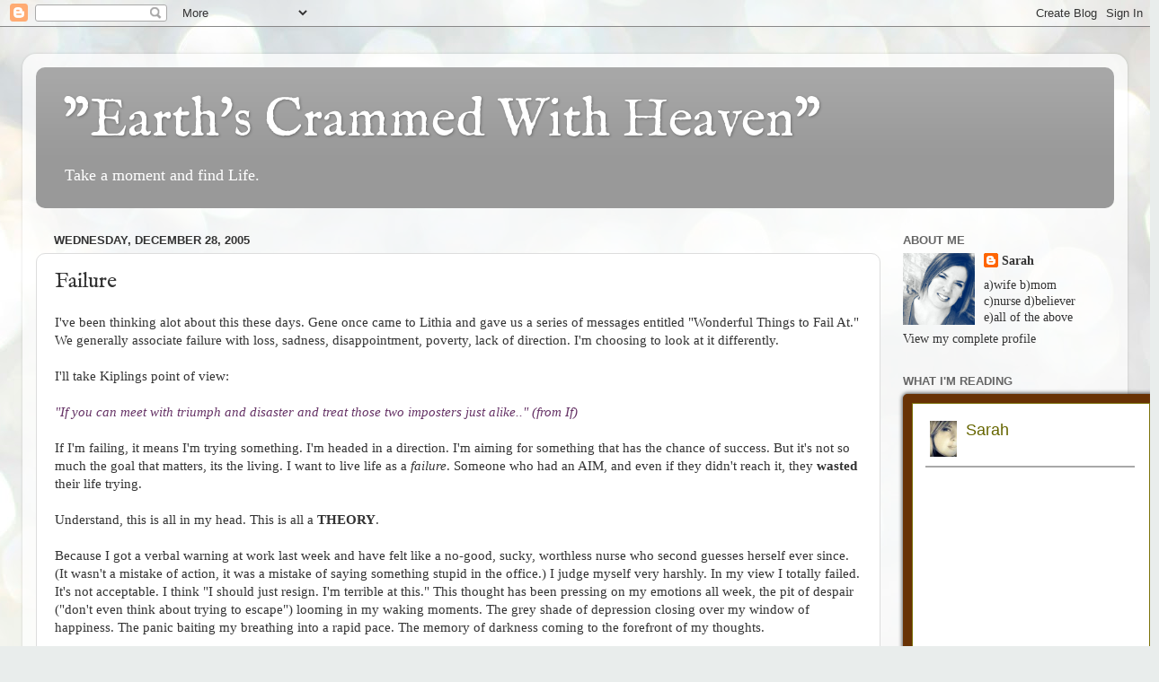

--- FILE ---
content_type: text/html; charset=UTF-8
request_url: http://www.sarahheroman.com/2005/12/failure.html
body_size: 18714
content:
<!DOCTYPE html>
<html class='v2' dir='ltr' lang='en'>
<head>
<link href='https://www.blogger.com/static/v1/widgets/335934321-css_bundle_v2.css' rel='stylesheet' type='text/css'/>
<meta content='width=1100' name='viewport'/>
<meta content='text/html; charset=UTF-8' http-equiv='Content-Type'/>
<meta content='blogger' name='generator'/>
<link href='http://www.sarahheroman.com/favicon.ico' rel='icon' type='image/x-icon'/>
<link href='http://www.sarahheroman.com/2005/12/failure.html' rel='canonical'/>
<link rel="alternate" type="application/atom+xml" title="&quot;Earth&#39;s Crammed With Heaven&quot; - Atom" href="http://www.sarahheroman.com/feeds/posts/default" />
<link rel="alternate" type="application/rss+xml" title="&quot;Earth&#39;s Crammed With Heaven&quot; - RSS" href="http://www.sarahheroman.com/feeds/posts/default?alt=rss" />
<link rel="service.post" type="application/atom+xml" title="&quot;Earth&#39;s Crammed With Heaven&quot; - Atom" href="https://www.blogger.com/feeds/12552904/posts/default" />

<link rel="alternate" type="application/atom+xml" title="&quot;Earth&#39;s Crammed With Heaven&quot; - Atom" href="http://www.sarahheroman.com/feeds/113583052917869295/comments/default" />
<!--Can't find substitution for tag [blog.ieCssRetrofitLinks]-->
<link href='http://photos1.blogger.com/blogger/7136/1069/320/scan0014.2.jpg' rel='image_src'/>
<meta content='http://www.sarahheroman.com/2005/12/failure.html' property='og:url'/>
<meta content='Failure' property='og:title'/>
<meta content='I&#39;ve been thinking alot about this these days. Gene  once came to Lithia and gave us a series of messages entitled &quot;Wonderful Things to Fail...' property='og:description'/>
<meta content='https://lh3.googleusercontent.com/blogger_img_proxy/AEn0k_t_Pa1Tm8-uQ2FrE6HVRthBlmmbiCYkH0A2hf4uQ7o2Oy3bcfgRpmTZ0V2Exitjf9PNNsNDgW2gsQAUrX1bV6lb7LWL7HHqVO3aQlT4_l6xGXyqA-ZHXReMtLmQlrKO-SFQYw=w1200-h630-p-k-no-nu' property='og:image'/>
<title>"Earth's Crammed With Heaven": Failure</title>
<style type='text/css'>@font-face{font-family:'IM Fell English';font-style:normal;font-weight:400;font-display:swap;src:url(//fonts.gstatic.com/s/imfellenglish/v14/Ktk1ALSLW8zDe0rthJysWrnLsAzHEKOYd4xI5g.woff2)format('woff2');unicode-range:U+0000-00FF,U+0131,U+0152-0153,U+02BB-02BC,U+02C6,U+02DA,U+02DC,U+0304,U+0308,U+0329,U+2000-206F,U+20AC,U+2122,U+2191,U+2193,U+2212,U+2215,U+FEFF,U+FFFD;}</style>
<style id='page-skin-1' type='text/css'><!--
/*-----------------------------------------------
Blogger Template Style
Name:     Picture Window
Designer: Blogger
URL:      www.blogger.com
----------------------------------------------- */
/* Content
----------------------------------------------- */
body {
font: normal normal 15px Georgia, Utopia, 'Palatino Linotype', Palatino, serif;
color: #333333;
background: #e9edec url(//themes.googleusercontent.com/image?id=1SBilrALlXIPLRAelrnhYjgFyYa09ZeL8cdktIYuaRwQ3kEvcEX-Xz1NjKkrLjtsPxmc7) repeat fixed top center /* Credit: merrymoonmary (http://www.istockphoto.com/googleimages.php?id=10871280&platform=blogger) */;
}
html body .region-inner {
min-width: 0;
max-width: 100%;
width: auto;
}
.content-outer {
font-size: 90%;
}
a:link {
text-decoration:none;
color: #333333;
}
a:visited {
text-decoration:none;
color: #006777;
}
a:hover {
text-decoration:underline;
color: #118899;
}
.content-outer {
background: transparent url(//www.blogblog.com/1kt/transparent/white80.png) repeat scroll top left;
-moz-border-radius: 15px;
-webkit-border-radius: 15px;
-goog-ms-border-radius: 15px;
border-radius: 15px;
-moz-box-shadow: 0 0 3px rgba(0, 0, 0, .15);
-webkit-box-shadow: 0 0 3px rgba(0, 0, 0, .15);
-goog-ms-box-shadow: 0 0 3px rgba(0, 0, 0, .15);
box-shadow: 0 0 3px rgba(0, 0, 0, .15);
margin: 30px auto;
}
.content-inner {
padding: 15px;
}
/* Header
----------------------------------------------- */
.header-outer {
background: #999999 url(//www.blogblog.com/1kt/transparent/header_gradient_shade.png) repeat-x scroll top left;
_background-image: none;
color: #ffffff;
-moz-border-radius: 10px;
-webkit-border-radius: 10px;
-goog-ms-border-radius: 10px;
border-radius: 10px;
}
.Header img, .Header #header-inner {
-moz-border-radius: 10px;
-webkit-border-radius: 10px;
-goog-ms-border-radius: 10px;
border-radius: 10px;
}
.header-inner .Header .titlewrapper,
.header-inner .Header .descriptionwrapper {
padding-left: 30px;
padding-right: 30px;
}
.Header h1 {
font: normal normal 60px IM Fell English;
text-shadow: 1px 1px 3px rgba(0, 0, 0, 0.3);
}
.Header h1 a {
color: #ffffff;
}
.Header .description {
font-size: 130%;
}
/* Tabs
----------------------------------------------- */
.tabs-inner {
margin: .5em 0 0;
padding: 0;
}
.tabs-inner .section {
margin: 0;
}
.tabs-inner .widget ul {
padding: 0;
background: #f5f5f5 url(//www.blogblog.com/1kt/transparent/tabs_gradient_shade.png) repeat scroll bottom;
-moz-border-radius: 10px;
-webkit-border-radius: 10px;
-goog-ms-border-radius: 10px;
border-radius: 10px;
}
.tabs-inner .widget li {
border: none;
}
.tabs-inner .widget li a {
display: inline-block;
padding: .5em 1em;
margin-right: 0;
color: #333333;
font: normal normal 15px Arial, Tahoma, Helvetica, FreeSans, sans-serif;
-moz-border-radius: 0 0 0 0;
-webkit-border-top-left-radius: 0;
-webkit-border-top-right-radius: 0;
-goog-ms-border-radius: 0 0 0 0;
border-radius: 0 0 0 0;
background: transparent none no-repeat scroll top left;
border-right: 1px solid #cccccc;
}
.tabs-inner .widget li:first-child a {
padding-left: 1.25em;
-moz-border-radius-topleft: 10px;
-moz-border-radius-bottomleft: 10px;
-webkit-border-top-left-radius: 10px;
-webkit-border-bottom-left-radius: 10px;
-goog-ms-border-top-left-radius: 10px;
-goog-ms-border-bottom-left-radius: 10px;
border-top-left-radius: 10px;
border-bottom-left-radius: 10px;
}
.tabs-inner .widget li.selected a,
.tabs-inner .widget li a:hover {
position: relative;
z-index: 1;
background: #ffffff url(//www.blogblog.com/1kt/transparent/tabs_gradient_shade.png) repeat scroll bottom;
color: #000000;
-moz-box-shadow: 0 0 0 rgba(0, 0, 0, .15);
-webkit-box-shadow: 0 0 0 rgba(0, 0, 0, .15);
-goog-ms-box-shadow: 0 0 0 rgba(0, 0, 0, .15);
box-shadow: 0 0 0 rgba(0, 0, 0, .15);
}
/* Headings
----------------------------------------------- */
h2 {
font: bold normal 13px Arial, Tahoma, Helvetica, FreeSans, sans-serif;
text-transform: uppercase;
color: #666666;
margin: .5em 0;
}
/* Main
----------------------------------------------- */
.main-outer {
background: transparent none repeat scroll top center;
-moz-border-radius: 0 0 0 0;
-webkit-border-top-left-radius: 0;
-webkit-border-top-right-radius: 0;
-webkit-border-bottom-left-radius: 0;
-webkit-border-bottom-right-radius: 0;
-goog-ms-border-radius: 0 0 0 0;
border-radius: 0 0 0 0;
-moz-box-shadow: 0 0 0 rgba(0, 0, 0, .15);
-webkit-box-shadow: 0 0 0 rgba(0, 0, 0, .15);
-goog-ms-box-shadow: 0 0 0 rgba(0, 0, 0, .15);
box-shadow: 0 0 0 rgba(0, 0, 0, .15);
}
.main-inner {
padding: 15px 5px 20px;
}
.main-inner .column-center-inner {
padding: 0 0;
}
.main-inner .column-left-inner {
padding-left: 0;
}
.main-inner .column-right-inner {
padding-right: 0;
}
/* Posts
----------------------------------------------- */
h3.post-title {
margin: 0;
font: normal normal 24px IM Fell English;
}
.comments h4 {
margin: 1em 0 0;
font: normal normal 24px IM Fell English;
}
.date-header span {
color: #333333;
}
.post-outer {
background-color: #ffffff;
border: solid 1px #dddddd;
-moz-border-radius: 10px;
-webkit-border-radius: 10px;
border-radius: 10px;
-goog-ms-border-radius: 10px;
padding: 15px 20px;
margin: 0 -20px 20px;
}
.post-body {
line-height: 1.4;
font-size: 110%;
position: relative;
}
.post-header {
margin: 0 0 1.5em;
color: #999999;
line-height: 1.6;
}
.post-footer {
margin: .5em 0 0;
color: #999999;
line-height: 1.6;
}
#blog-pager {
font-size: 140%
}
#comments .comment-author {
padding-top: 1.5em;
border-top: dashed 1px #ccc;
border-top: dashed 1px rgba(128, 128, 128, .5);
background-position: 0 1.5em;
}
#comments .comment-author:first-child {
padding-top: 0;
border-top: none;
}
.avatar-image-container {
margin: .2em 0 0;
}
/* Comments
----------------------------------------------- */
.comments .comments-content .icon.blog-author {
background-repeat: no-repeat;
background-image: url([data-uri]);
}
.comments .comments-content .loadmore a {
border-top: 1px solid #118899;
border-bottom: 1px solid #118899;
}
.comments .continue {
border-top: 2px solid #118899;
}
/* Widgets
----------------------------------------------- */
.widget ul, .widget #ArchiveList ul.flat {
padding: 0;
list-style: none;
}
.widget ul li, .widget #ArchiveList ul.flat li {
border-top: dashed 1px #ccc;
border-top: dashed 1px rgba(128, 128, 128, .5);
}
.widget ul li:first-child, .widget #ArchiveList ul.flat li:first-child {
border-top: none;
}
.widget .post-body ul {
list-style: disc;
}
.widget .post-body ul li {
border: none;
}
/* Footer
----------------------------------------------- */
.footer-outer {
color:#eeeeee;
background: transparent url(https://resources.blogblog.com/blogblog/data/1kt/transparent/black50.png) repeat scroll top left;
-moz-border-radius: 10px 10px 10px 10px;
-webkit-border-top-left-radius: 10px;
-webkit-border-top-right-radius: 10px;
-webkit-border-bottom-left-radius: 10px;
-webkit-border-bottom-right-radius: 10px;
-goog-ms-border-radius: 10px 10px 10px 10px;
border-radius: 10px 10px 10px 10px;
-moz-box-shadow: 0 0 0 rgba(0, 0, 0, .15);
-webkit-box-shadow: 0 0 0 rgba(0, 0, 0, .15);
-goog-ms-box-shadow: 0 0 0 rgba(0, 0, 0, .15);
box-shadow: 0 0 0 rgba(0, 0, 0, .15);
}
.footer-inner {
padding: 10px 5px 20px;
}
.footer-outer a {
color: #ddffff;
}
.footer-outer a:visited {
color: #99cccc;
}
.footer-outer a:hover {
color: #ffffff;
}
.footer-outer .widget h2 {
color: #bbbbbb;
}
/* Mobile
----------------------------------------------- */
html body.mobile {
height: auto;
}
html body.mobile {
min-height: 480px;
background-size: 100% auto;
}
.mobile .body-fauxcolumn-outer {
background: transparent none repeat scroll top left;
}
html .mobile .mobile-date-outer, html .mobile .blog-pager {
border-bottom: none;
background: transparent none repeat scroll top center;
margin-bottom: 10px;
}
.mobile .date-outer {
background: transparent none repeat scroll top center;
}
.mobile .header-outer, .mobile .main-outer,
.mobile .post-outer, .mobile .footer-outer {
-moz-border-radius: 0;
-webkit-border-radius: 0;
-goog-ms-border-radius: 0;
border-radius: 0;
}
.mobile .content-outer,
.mobile .main-outer,
.mobile .post-outer {
background: inherit;
border: none;
}
.mobile .content-outer {
font-size: 100%;
}
.mobile-link-button {
background-color: #333333;
}
.mobile-link-button a:link, .mobile-link-button a:visited {
color: #ffffff;
}
.mobile-index-contents {
color: #333333;
}
.mobile .tabs-inner .PageList .widget-content {
background: #ffffff url(//www.blogblog.com/1kt/transparent/tabs_gradient_shade.png) repeat scroll bottom;
color: #000000;
}
.mobile .tabs-inner .PageList .widget-content .pagelist-arrow {
border-left: 1px solid #cccccc;
}

--></style>
<style id='template-skin-1' type='text/css'><!--
body {
min-width: 1230px;
}
.content-outer, .content-fauxcolumn-outer, .region-inner {
min-width: 1230px;
max-width: 1230px;
_width: 1230px;
}
.main-inner .columns {
padding-left: 0px;
padding-right: 260px;
}
.main-inner .fauxcolumn-center-outer {
left: 0px;
right: 260px;
/* IE6 does not respect left and right together */
_width: expression(this.parentNode.offsetWidth -
parseInt("0px") -
parseInt("260px") + 'px');
}
.main-inner .fauxcolumn-left-outer {
width: 0px;
}
.main-inner .fauxcolumn-right-outer {
width: 260px;
}
.main-inner .column-left-outer {
width: 0px;
right: 100%;
margin-left: -0px;
}
.main-inner .column-right-outer {
width: 260px;
margin-right: -260px;
}
#layout {
min-width: 0;
}
#layout .content-outer {
min-width: 0;
width: 800px;
}
#layout .region-inner {
min-width: 0;
width: auto;
}
body#layout div.add_widget {
padding: 8px;
}
body#layout div.add_widget a {
margin-left: 32px;
}
--></style>
<style>
    body {background-image:url(\/\/themes.googleusercontent.com\/image?id=1SBilrALlXIPLRAelrnhYjgFyYa09ZeL8cdktIYuaRwQ3kEvcEX-Xz1NjKkrLjtsPxmc7);}
    
@media (max-width: 200px) { body {background-image:url(\/\/themes.googleusercontent.com\/image?id=1SBilrALlXIPLRAelrnhYjgFyYa09ZeL8cdktIYuaRwQ3kEvcEX-Xz1NjKkrLjtsPxmc7&options=w200);}}
@media (max-width: 400px) and (min-width: 201px) { body {background-image:url(\/\/themes.googleusercontent.com\/image?id=1SBilrALlXIPLRAelrnhYjgFyYa09ZeL8cdktIYuaRwQ3kEvcEX-Xz1NjKkrLjtsPxmc7&options=w400);}}
@media (max-width: 800px) and (min-width: 401px) { body {background-image:url(\/\/themes.googleusercontent.com\/image?id=1SBilrALlXIPLRAelrnhYjgFyYa09ZeL8cdktIYuaRwQ3kEvcEX-Xz1NjKkrLjtsPxmc7&options=w800);}}
@media (max-width: 1200px) and (min-width: 801px) { body {background-image:url(\/\/themes.googleusercontent.com\/image?id=1SBilrALlXIPLRAelrnhYjgFyYa09ZeL8cdktIYuaRwQ3kEvcEX-Xz1NjKkrLjtsPxmc7&options=w1200);}}
/* Last tag covers anything over one higher than the previous max-size cap. */
@media (min-width: 1201px) { body {background-image:url(\/\/themes.googleusercontent.com\/image?id=1SBilrALlXIPLRAelrnhYjgFyYa09ZeL8cdktIYuaRwQ3kEvcEX-Xz1NjKkrLjtsPxmc7&options=w1600);}}
  </style>
<link href='https://www.blogger.com/dyn-css/authorization.css?targetBlogID=12552904&amp;zx=b870162d-7775-48ea-a7d0-372f5f9edbbd' media='none' onload='if(media!=&#39;all&#39;)media=&#39;all&#39;' rel='stylesheet'/><noscript><link href='https://www.blogger.com/dyn-css/authorization.css?targetBlogID=12552904&amp;zx=b870162d-7775-48ea-a7d0-372f5f9edbbd' rel='stylesheet'/></noscript>
<meta name='google-adsense-platform-account' content='ca-host-pub-1556223355139109'/>
<meta name='google-adsense-platform-domain' content='blogspot.com'/>

</head>
<body class='loading variant-shade'>
<div class='navbar section' id='navbar' name='Navbar'><div class='widget Navbar' data-version='1' id='Navbar1'><script type="text/javascript">
    function setAttributeOnload(object, attribute, val) {
      if(window.addEventListener) {
        window.addEventListener('load',
          function(){ object[attribute] = val; }, false);
      } else {
        window.attachEvent('onload', function(){ object[attribute] = val; });
      }
    }
  </script>
<div id="navbar-iframe-container"></div>
<script type="text/javascript" src="https://apis.google.com/js/platform.js"></script>
<script type="text/javascript">
      gapi.load("gapi.iframes:gapi.iframes.style.bubble", function() {
        if (gapi.iframes && gapi.iframes.getContext) {
          gapi.iframes.getContext().openChild({
              url: 'https://www.blogger.com/navbar/12552904?po\x3d113583052917869295\x26origin\x3dhttp://www.sarahheroman.com',
              where: document.getElementById("navbar-iframe-container"),
              id: "navbar-iframe"
          });
        }
      });
    </script><script type="text/javascript">
(function() {
var script = document.createElement('script');
script.type = 'text/javascript';
script.src = '//pagead2.googlesyndication.com/pagead/js/google_top_exp.js';
var head = document.getElementsByTagName('head')[0];
if (head) {
head.appendChild(script);
}})();
</script>
</div></div>
<div class='body-fauxcolumns'>
<div class='fauxcolumn-outer body-fauxcolumn-outer'>
<div class='cap-top'>
<div class='cap-left'></div>
<div class='cap-right'></div>
</div>
<div class='fauxborder-left'>
<div class='fauxborder-right'></div>
<div class='fauxcolumn-inner'>
</div>
</div>
<div class='cap-bottom'>
<div class='cap-left'></div>
<div class='cap-right'></div>
</div>
</div>
</div>
<div class='content'>
<div class='content-fauxcolumns'>
<div class='fauxcolumn-outer content-fauxcolumn-outer'>
<div class='cap-top'>
<div class='cap-left'></div>
<div class='cap-right'></div>
</div>
<div class='fauxborder-left'>
<div class='fauxborder-right'></div>
<div class='fauxcolumn-inner'>
</div>
</div>
<div class='cap-bottom'>
<div class='cap-left'></div>
<div class='cap-right'></div>
</div>
</div>
</div>
<div class='content-outer'>
<div class='content-cap-top cap-top'>
<div class='cap-left'></div>
<div class='cap-right'></div>
</div>
<div class='fauxborder-left content-fauxborder-left'>
<div class='fauxborder-right content-fauxborder-right'></div>
<div class='content-inner'>
<header>
<div class='header-outer'>
<div class='header-cap-top cap-top'>
<div class='cap-left'></div>
<div class='cap-right'></div>
</div>
<div class='fauxborder-left header-fauxborder-left'>
<div class='fauxborder-right header-fauxborder-right'></div>
<div class='region-inner header-inner'>
<div class='header section' id='header' name='Header'><div class='widget Header' data-version='1' id='Header1'>
<div id='header-inner'>
<div class='titlewrapper'>
<h1 class='title'>
<a href='http://www.sarahheroman.com/'>
"Earth's Crammed With Heaven"
</a>
</h1>
</div>
<div class='descriptionwrapper'>
<p class='description'><span>Take a moment and find Life.</span></p>
</div>
</div>
</div></div>
</div>
</div>
<div class='header-cap-bottom cap-bottom'>
<div class='cap-left'></div>
<div class='cap-right'></div>
</div>
</div>
</header>
<div class='tabs-outer'>
<div class='tabs-cap-top cap-top'>
<div class='cap-left'></div>
<div class='cap-right'></div>
</div>
<div class='fauxborder-left tabs-fauxborder-left'>
<div class='fauxborder-right tabs-fauxborder-right'></div>
<div class='region-inner tabs-inner'>
<div class='tabs no-items section' id='crosscol' name='Cross-Column'></div>
<div class='tabs no-items section' id='crosscol-overflow' name='Cross-Column 2'></div>
</div>
</div>
<div class='tabs-cap-bottom cap-bottom'>
<div class='cap-left'></div>
<div class='cap-right'></div>
</div>
</div>
<div class='main-outer'>
<div class='main-cap-top cap-top'>
<div class='cap-left'></div>
<div class='cap-right'></div>
</div>
<div class='fauxborder-left main-fauxborder-left'>
<div class='fauxborder-right main-fauxborder-right'></div>
<div class='region-inner main-inner'>
<div class='columns fauxcolumns'>
<div class='fauxcolumn-outer fauxcolumn-center-outer'>
<div class='cap-top'>
<div class='cap-left'></div>
<div class='cap-right'></div>
</div>
<div class='fauxborder-left'>
<div class='fauxborder-right'></div>
<div class='fauxcolumn-inner'>
</div>
</div>
<div class='cap-bottom'>
<div class='cap-left'></div>
<div class='cap-right'></div>
</div>
</div>
<div class='fauxcolumn-outer fauxcolumn-left-outer'>
<div class='cap-top'>
<div class='cap-left'></div>
<div class='cap-right'></div>
</div>
<div class='fauxborder-left'>
<div class='fauxborder-right'></div>
<div class='fauxcolumn-inner'>
</div>
</div>
<div class='cap-bottom'>
<div class='cap-left'></div>
<div class='cap-right'></div>
</div>
</div>
<div class='fauxcolumn-outer fauxcolumn-right-outer'>
<div class='cap-top'>
<div class='cap-left'></div>
<div class='cap-right'></div>
</div>
<div class='fauxborder-left'>
<div class='fauxborder-right'></div>
<div class='fauxcolumn-inner'>
</div>
</div>
<div class='cap-bottom'>
<div class='cap-left'></div>
<div class='cap-right'></div>
</div>
</div>
<!-- corrects IE6 width calculation -->
<div class='columns-inner'>
<div class='column-center-outer'>
<div class='column-center-inner'>
<div class='main section' id='main' name='Main'><div class='widget Blog' data-version='1' id='Blog1'>
<div class='blog-posts hfeed'>

          <div class="date-outer">
        
<h2 class='date-header'><span>Wednesday, December 28, 2005</span></h2>

          <div class="date-posts">
        
<div class='post-outer'>
<div class='post hentry uncustomized-post-template' itemprop='blogPost' itemscope='itemscope' itemtype='http://schema.org/BlogPosting'>
<meta content='http://photos1.blogger.com/blogger/7136/1069/320/scan0014.2.jpg' itemprop='image_url'/>
<meta content='12552904' itemprop='blogId'/>
<meta content='113583052917869295' itemprop='postId'/>
<a name='113583052917869295'></a>
<h3 class='post-title entry-title' itemprop='name'>
Failure
</h3>
<div class='post-header'>
<div class='post-header-line-1'></div>
</div>
<div class='post-body entry-content' id='post-body-113583052917869295' itemprop='description articleBody'>
I've been thinking alot about this these days. <a href="http://www.geneedwards.com">Gene</a> once came to Lithia and gave us a series of messages entitled "Wonderful Things to Fail At." We generally associate failure with loss, sadness, disappointment, poverty, lack of direction. I'm choosing to look at it differently.<br /><br />I'll take Kiplings point of view:<br /><br /><em><span style="color:#663366;">"If you can meet with triumph and disaster and treat those two imposters just alike.." (from If) </span></em><br /><em><span style="color:#663366;"></span></em><br />If I'm failing, it means I'm trying something. I'm headed in a direction. I'm aiming for something that has the chance of success. But it's not so much the goal that matters, its the living. I want to live life as a<em> failure</em>. Someone who had an AIM, and even if they didn't reach it, they <strong>wasted</strong> their life trying.<br /><br />Understand, this is all in my head. This is all a <strong>THEORY</strong>.<br /><br />Because I got a verbal warning at work last week and have felt like a no-good, sucky, worthless nurse who second guesses herself ever since. (It wasn't a mistake of action, it was a mistake of saying something stupid in the office.) I judge myself very harshly. In my view I totally failed. It's not acceptable. I think "I should just resign. I'm terrible at this." This thought has been pressing on my emotions all week, the pit of despair ("don't even think about trying to escape") looming in my waking moments. The grey shade of depression closing over my window of happiness. The panic baiting my breathing into a rapid pace. The memory of darkness coming to the forefront of my thoughts.<br /><br /><em>It's only a memory, Sarah. It isn't today. It's not what you're feeling now, it's how you felt then. It's just a memory.</em><br /><br />At the same time, I have this Failure Theory reverberating in my semi-conciousness.<br /><br />Did I ever connect the two? Heck no!<br /><br />Not, that is, until tonight, when I sat with a group of sisters in the Lord who reminded me that nothing can seperate me from Him. Not the good I do, not the bad I do, not anything I do. So this failure of last week, is indeed the failure of my theory, and I can find Him in it. I can!!! They bust up the theory with their reality sticks, and make it a TRUTH. Whether I succeed or I fail, I am IN HIM. I am on a Purpose Road.<br /><br />Bonnie told this story tonight:<br />She and her husband were on a six lane road, and it was really crowded, but there were people who were going slowly on the road, and it was very frustrating to him, so he slammed his hand on the steering wheel and said "Don't these people know that this is a purpose road? That people who are driving on this road have somewhere they need to get to, and something they need to do? Why are they trying to slow everyone down?"<br /><br />Well, we all just gasped. You can bet you will hear that phrase round here for a while to come.<br /><br />We are on a Purpose Road. Whether we succeed or fail (to normal standards) we are driving toward the Purpose. It is a wonderful thing to fail at.<br /><br /><a href="http://photos1.blogger.com/blogger/7136/1069/1600/scan0014.2.jpg"><img alt="" border="0" src="http://photos1.blogger.com/blogger/7136/1069/320/scan0014.2.jpg" style="DISPLAY: block; MARGIN: 0px auto 10px; CURSOR: hand; TEXT-ALIGN: center" /></a>
<div style='clear: both;'></div>
</div>
<div class='post-footer'>
<div class='post-footer-line post-footer-line-1'>
<span class='post-author vcard'>
Posted by
<span class='fn' itemprop='author' itemscope='itemscope' itemtype='http://schema.org/Person'>
<meta content='https://www.blogger.com/profile/07165068270725462285' itemprop='url'/>
<a class='g-profile' href='https://www.blogger.com/profile/07165068270725462285' rel='author' title='author profile'>
<span itemprop='name'>Sarah</span>
</a>
</span>
</span>
<span class='post-timestamp'>
at
<meta content='http://www.sarahheroman.com/2005/12/failure.html' itemprop='url'/>
<a class='timestamp-link' href='http://www.sarahheroman.com/2005/12/failure.html' rel='bookmark' title='permanent link'><abbr class='published' itemprop='datePublished' title='2005-12-28T21:51:00-06:00'>9:51 PM</abbr></a>
</span>
<span class='post-comment-link'>
</span>
<span class='post-icons'>
<span class='item-control blog-admin pid-813722093'>
<a href='https://www.blogger.com/post-edit.g?blogID=12552904&postID=113583052917869295&from=pencil' title='Edit Post'>
<img alt='' class='icon-action' height='18' src='https://resources.blogblog.com/img/icon18_edit_allbkg.gif' width='18'/>
</a>
</span>
</span>
<div class='post-share-buttons goog-inline-block'>
</div>
</div>
<div class='post-footer-line post-footer-line-2'>
<span class='post-labels'>
</span>
</div>
<div class='post-footer-line post-footer-line-3'>
<span class='post-location'>
</span>
</div>
</div>
</div>
<div class='comments' id='comments'>
<a name='comments'></a>
<h4>15 comments:</h4>
<div id='Blog1_comments-block-wrapper'>
<dl class='avatar-comment-indent' id='comments-block'>
<dt class='comment-author ' id='c113584138261592548'>
<a name='c113584138261592548'></a>
<div class="avatar-image-container vcard"><span dir="ltr"><a href="https://www.blogger.com/profile/11384565915139312020" target="" rel="nofollow" onclick="" class="avatar-hovercard" id="av-113584138261592548-11384565915139312020"><img src="https://resources.blogblog.com/img/blank.gif" width="35" height="35" class="delayLoad" style="display: none;" longdesc="//2.bp.blogspot.com/_I8vzO_4MnTM/SZdN3aqfh7I/AAAAAAAACuY/3GO4E5VIlQY/S45-s35/IMG_2871a.jpg" alt="" title="Gina">

<noscript><img src="//2.bp.blogspot.com/_I8vzO_4MnTM/SZdN3aqfh7I/AAAAAAAACuY/3GO4E5VIlQY/S45-s35/IMG_2871a.jpg" width="35" height="35" class="photo" alt=""></noscript></a></span></div>
<a href='https://www.blogger.com/profile/11384565915139312020' rel='nofollow'>Gina</a>
said...
</dt>
<dd class='comment-body' id='Blog1_cmt-113584138261592548'>
<p>
Don't look back, you're on the Purpose Road.  It's straight ahead with your heavy load. <BR/>He's in control.  <BR/>He's on your side.<BR/>Safe in Him.<BR/>You can abide...<BR/>...purposefully.
</p>
</dd>
<dd class='comment-footer'>
<span class='comment-timestamp'>
<a href='http://www.sarahheroman.com/2005/12/failure.html?showComment=1135841340000#c113584138261592548' title='comment permalink'>
29 December, 2005 01:29
</a>
<span class='item-control blog-admin pid-331514418'>
<a class='comment-delete' href='https://www.blogger.com/comment/delete/12552904/113584138261592548' title='Delete Comment'>
<img src='https://resources.blogblog.com/img/icon_delete13.gif'/>
</a>
</span>
</span>
</dd>
<dt class='comment-author ' id='c113586652126826908'>
<a name='c113586652126826908'></a>
<div class="avatar-image-container vcard"><span dir="ltr"><a href="https://www.blogger.com/profile/15536768616167362332" target="" rel="nofollow" onclick="" class="avatar-hovercard" id="av-113586652126826908-15536768616167362332"><img src="https://resources.blogblog.com/img/blank.gif" width="35" height="35" class="delayLoad" style="display: none;" longdesc="//blogger.googleusercontent.com/img/b/R29vZ2xl/AVvXsEhOxs6s93vV2u-CEDzGiL8IMKwTVvJl-PMHvaPo0r_by57ieCJSxv01tHjozwZSfzCy5_zR-GB0WHYRGJHY1S4uxrPbOH-2d76wLpV5eKjQlAVN5gSZUQd9Q9edYyKw8Ow/s45-c/smallavi.jpg" alt="" title="Lu">

<noscript><img src="//blogger.googleusercontent.com/img/b/R29vZ2xl/AVvXsEhOxs6s93vV2u-CEDzGiL8IMKwTVvJl-PMHvaPo0r_by57ieCJSxv01tHjozwZSfzCy5_zR-GB0WHYRGJHY1S4uxrPbOH-2d76wLpV5eKjQlAVN5gSZUQd9Q9edYyKw8Ow/s45-c/smallavi.jpg" width="35" height="35" class="photo" alt=""></noscript></a></span></div>
<a href='https://www.blogger.com/profile/15536768616167362332' rel='nofollow'>Lu</a>
said...
</dt>
<dd class='comment-body' id='Blog1_cmt-113586652126826908'>
<p>
Oh, my goodness, Sarah!! It all makes sense, doesn't it when you think about failure as a POSITIVE thing! Have mercy. And I just can not get over the Purpose Road. That just says it all and it makes me even more confident about trying out what we have been chatting about.
</p>
</dd>
<dd class='comment-footer'>
<span class='comment-timestamp'>
<a href='http://www.sarahheroman.com/2005/12/failure.html?showComment=1135866480000#c113586652126826908' title='comment permalink'>
29 December, 2005 08:28
</a>
<span class='item-control blog-admin pid-771621732'>
<a class='comment-delete' href='https://www.blogger.com/comment/delete/12552904/113586652126826908' title='Delete Comment'>
<img src='https://resources.blogblog.com/img/icon_delete13.gif'/>
</a>
</span>
</span>
</dd>
<dt class='comment-author ' id='c113586654919202978'>
<a name='c113586654919202978'></a>
<div class="avatar-image-container vcard"><span dir="ltr"><a href="https://www.blogger.com/profile/09922436572306517024" target="" rel="nofollow" onclick="" class="avatar-hovercard" id="av-113586654919202978-09922436572306517024"><img src="https://resources.blogblog.com/img/blank.gif" width="35" height="35" class="delayLoad" style="display: none;" longdesc="//1.bp.blogspot.com/_eOlcx959a70/SasPhWFmuYI/AAAAAAAAByc/iWHM5pERlks/S45-s35/IMG_01111.jpg" alt="" title="Colleen">

<noscript><img src="//1.bp.blogspot.com/_eOlcx959a70/SasPhWFmuYI/AAAAAAAAByc/iWHM5pERlks/S45-s35/IMG_01111.jpg" width="35" height="35" class="photo" alt=""></noscript></a></span></div>
<a href='https://www.blogger.com/profile/09922436572306517024' rel='nofollow'>Colleen</a>
said...
</dt>
<dd class='comment-body' id='Blog1_cmt-113586654919202978'>
<p>
you are not a no-good, sucky, worthless nurse.  you have a gift sarah...you are a healer, and a nurturer.  you are a good nurse. stop second guessing yourself and just keep swimming, just keep swimming.....
</p>
</dd>
<dd class='comment-footer'>
<span class='comment-timestamp'>
<a href='http://www.sarahheroman.com/2005/12/failure.html?showComment=1135866540000#c113586654919202978' title='comment permalink'>
29 December, 2005 08:29
</a>
<span class='item-control blog-admin pid-517971508'>
<a class='comment-delete' href='https://www.blogger.com/comment/delete/12552904/113586654919202978' title='Delete Comment'>
<img src='https://resources.blogblog.com/img/icon_delete13.gif'/>
</a>
</span>
</span>
</dd>
<dt class='comment-author ' id='c113586691009835151'>
<a name='c113586691009835151'></a>
<div class="avatar-image-container vcard"><span dir="ltr"><a href="https://www.blogger.com/profile/16788954125336097153" target="" rel="nofollow" onclick="" class="avatar-hovercard" id="av-113586691009835151-16788954125336097153"><img src="https://resources.blogblog.com/img/blank.gif" width="35" height="35" class="delayLoad" style="display: none;" longdesc="//blogger.googleusercontent.com/img/b/R29vZ2xl/AVvXsEivcDOuUir7HxcZzkv3EDak5cv0R4hTxMgx6UqAff-ZwJ5c22c4kzUDPBOLB6su3N55zXWFawtAL6bDsJVKozNKtVrUOUumpr_KZYP3qEOn9qhYT9PaYPQuD6a6AHKYtSg/s45-c/*" alt="" title="Jada&amp;#39;s Gigi">

<noscript><img src="//blogger.googleusercontent.com/img/b/R29vZ2xl/AVvXsEivcDOuUir7HxcZzkv3EDak5cv0R4hTxMgx6UqAff-ZwJ5c22c4kzUDPBOLB6su3N55zXWFawtAL6bDsJVKozNKtVrUOUumpr_KZYP3qEOn9qhYT9PaYPQuD6a6AHKYtSg/s45-c/*" width="35" height="35" class="photo" alt=""></noscript></a></span></div>
<a href='https://www.blogger.com/profile/16788954125336097153' rel='nofollow'>Jada&#39;s Gigi</a>
said...
</dt>
<dd class='comment-body' id='Blog1_cmt-113586691009835151'>
<p>
Wow!  Awesome picture of our lives in Him.  Yes, we are on that road, He is our purpose, our goal and all things, success or failure, good or bad, lead to Him!<BR/><BR/>Way to go Gina with that poem!
</p>
</dd>
<dd class='comment-footer'>
<span class='comment-timestamp'>
<a href='http://www.sarahheroman.com/2005/12/failure.html?showComment=1135866900000#c113586691009835151' title='comment permalink'>
29 December, 2005 08:35
</a>
<span class='item-control blog-admin pid-1137849525'>
<a class='comment-delete' href='https://www.blogger.com/comment/delete/12552904/113586691009835151' title='Delete Comment'>
<img src='https://resources.blogblog.com/img/icon_delete13.gif'/>
</a>
</span>
</span>
</dd>
<dt class='comment-author ' id='c113586703898741747'>
<a name='c113586703898741747'></a>
<div class="avatar-image-container vcard"><span dir="ltr"><a href="https://www.blogger.com/profile/15670948313330586384" target="" rel="nofollow" onclick="" class="avatar-hovercard" id="av-113586703898741747-15670948313330586384"><img src="https://resources.blogblog.com/img/blank.gif" width="35" height="35" class="delayLoad" style="display: none;" longdesc="//blogger.googleusercontent.com/img/b/R29vZ2xl/AVvXsEgLoIIgeSDdP5zRSnVey5EcQ0J7YiU83P6AgePwUc061sW2zBeh3tC9dcfsUKw0FaQF9ofBd99SwtMWkzUgBIbeZFLQverFKNDus8sV8Usm27RlbNO7SBoyaZr57SJQWVA/s45-c/46836_422802538963_780023963_4914169_6357931_n+%282%29.jpg" alt="" title="e">

<noscript><img src="//blogger.googleusercontent.com/img/b/R29vZ2xl/AVvXsEgLoIIgeSDdP5zRSnVey5EcQ0J7YiU83P6AgePwUc061sW2zBeh3tC9dcfsUKw0FaQF9ofBd99SwtMWkzUgBIbeZFLQverFKNDus8sV8Usm27RlbNO7SBoyaZr57SJQWVA/s45-c/46836_422802538963_780023963_4914169_6357931_n+%282%29.jpg" width="35" height="35" class="photo" alt=""></noscript></a></span></div>
<a href='https://www.blogger.com/profile/15670948313330586384' rel='nofollow'>e</a>
said...
</dt>
<dd class='comment-body' id='Blog1_cmt-113586703898741747'>
<p>
see Sarah....<BR/>i write about crap...<BR/>and you go and write THIS!<BR/>wow...<BR/>this was amazing..<BR/>and you're right we should look at failure as having tried, and make it a positive...<BR/>make it have purpose...<BR/>loved this.<BR/>xe
</p>
</dd>
<dd class='comment-footer'>
<span class='comment-timestamp'>
<a href='http://www.sarahheroman.com/2005/12/failure.html?showComment=1135867020000#c113586703898741747' title='comment permalink'>
29 December, 2005 08:37
</a>
<span class='item-control blog-admin pid-602820741'>
<a class='comment-delete' href='https://www.blogger.com/comment/delete/12552904/113586703898741747' title='Delete Comment'>
<img src='https://resources.blogblog.com/img/icon_delete13.gif'/>
</a>
</span>
</span>
</dd>
<dt class='comment-author ' id='c113587149339940988'>
<a name='c113587149339940988'></a>
<div class="avatar-image-container vcard"><span dir="ltr"><a href="https://www.blogger.com/profile/12463224072347631879" target="" rel="nofollow" onclick="" class="avatar-hovercard" id="av-113587149339940988-12463224072347631879"><img src="https://resources.blogblog.com/img/blank.gif" width="35" height="35" class="delayLoad" style="display: none;" longdesc="//3.bp.blogspot.com/_x_4XxkBfvCs/SauRWk8vCHI/AAAAAAAAAug/UEThDAvwDuw/S45-s35/IMG_2858.jpg" alt="" title="Jen">

<noscript><img src="//3.bp.blogspot.com/_x_4XxkBfvCs/SauRWk8vCHI/AAAAAAAAAug/UEThDAvwDuw/S45-s35/IMG_2858.jpg" width="35" height="35" class="photo" alt=""></noscript></a></span></div>
<a href='https://www.blogger.com/profile/12463224072347631879' rel='nofollow'>Jen</a>
said...
</dt>
<dd class='comment-body' id='Blog1_cmt-113587149339940988'>
<p>
I love your posts. I do. I love Purpose Road. What a fantastic phrase. I loev your layout. Very cool. And I love you...for inspiring me, for making me think.
</p>
</dd>
<dd class='comment-footer'>
<span class='comment-timestamp'>
<a href='http://www.sarahheroman.com/2005/12/failure.html?showComment=1135871460000#c113587149339940988' title='comment permalink'>
29 December, 2005 09:51
</a>
<span class='item-control blog-admin pid-1774223965'>
<a class='comment-delete' href='https://www.blogger.com/comment/delete/12552904/113587149339940988' title='Delete Comment'>
<img src='https://resources.blogblog.com/img/icon_delete13.gif'/>
</a>
</span>
</span>
</dd>
<dt class='comment-author ' id='c113587597503855549'>
<a name='c113587597503855549'></a>
<div class="avatar-image-container avatar-stock"><span dir="ltr"><img src="//resources.blogblog.com/img/blank.gif" width="35" height="35" alt="" title="Anonymous">

</span></div>
Anonymous
said...
</dt>
<dd class='comment-body' id='Blog1_cmt-113587597503855549'>
<p>
I love your insights. I think I need to get on a Purpose Road. You are on it, sister, and don't let a setback convince you otherwise!
</p>
</dd>
<dd class='comment-footer'>
<span class='comment-timestamp'>
<a href='http://www.sarahheroman.com/2005/12/failure.html?showComment=1135875960000#c113587597503855549' title='comment permalink'>
29 December, 2005 11:06
</a>
<span class='item-control blog-admin pid-1793989026'>
<a class='comment-delete' href='https://www.blogger.com/comment/delete/12552904/113587597503855549' title='Delete Comment'>
<img src='https://resources.blogblog.com/img/icon_delete13.gif'/>
</a>
</span>
</span>
</dd>
<dt class='comment-author ' id='c113587874884670275'>
<a name='c113587874884670275'></a>
<div class="avatar-image-container vcard"><span dir="ltr"><a href="https://www.blogger.com/profile/07063797876916695742" target="" rel="nofollow" onclick="" class="avatar-hovercard" id="av-113587874884670275-07063797876916695742"><img src="https://resources.blogblog.com/img/blank.gif" width="35" height="35" class="delayLoad" style="display: none;" longdesc="//blogger.googleusercontent.com/img/b/R29vZ2xl/AVvXsEhMQ1pDVREOPGMOLiX-gn4Bo53wsFLy-ddK3anC7xBWnrd9dxdVDFo4U0BMPKpkBDByybnOdQp4Ef5UaCggVw3bqSTf-sPb-YtAQ0N1THqDPTMm6ZBrVRwFYQF35rMbeg/s45-c/Family+and+Friends+002.JPG" alt="" title="Home Is Where The Heart Is!">

<noscript><img src="//blogger.googleusercontent.com/img/b/R29vZ2xl/AVvXsEhMQ1pDVREOPGMOLiX-gn4Bo53wsFLy-ddK3anC7xBWnrd9dxdVDFo4U0BMPKpkBDByybnOdQp4Ef5UaCggVw3bqSTf-sPb-YtAQ0N1THqDPTMm6ZBrVRwFYQF35rMbeg/s45-c/Family+and+Friends+002.JPG" width="35" height="35" class="photo" alt=""></noscript></a></span></div>
<a href='https://www.blogger.com/profile/07063797876916695742' rel='nofollow'>Home Is Where The Heart Is!</a>
said...
</dt>
<dd class='comment-body' id='Blog1_cmt-113587874884670275'>
<p>
You, my Sister, are one wonderfully Glorious portion of this Body!!!<BR/>I never want to be without your presence in my life. You are a great Sister (eternal) and your display of Jesus Christ is more evident than you will ever see in this world...but everyone else sees it for you. Thank you for hearing Truth. That is a wonderful gift to the rest of us.<BR/>I love you Sister Dear, <BR/>Annette
</p>
</dd>
<dd class='comment-footer'>
<span class='comment-timestamp'>
<a href='http://www.sarahheroman.com/2005/12/failure.html?showComment=1135878720000#c113587874884670275' title='comment permalink'>
29 December, 2005 11:52
</a>
<span class='item-control blog-admin pid-2085887797'>
<a class='comment-delete' href='https://www.blogger.com/comment/delete/12552904/113587874884670275' title='Delete Comment'>
<img src='https://resources.blogblog.com/img/icon_delete13.gif'/>
</a>
</span>
</span>
</dd>
<dt class='comment-author ' id='c113588084621040895'>
<a name='c113588084621040895'></a>
<div class="avatar-image-container vcard"><span dir="ltr"><a href="https://www.blogger.com/profile/03404430003989994919" target="" rel="nofollow" onclick="" class="avatar-hovercard" id="av-113588084621040895-03404430003989994919"><img src="https://resources.blogblog.com/img/blank.gif" width="35" height="35" class="delayLoad" style="display: none;" longdesc="//blogger.googleusercontent.com/img/b/R29vZ2xl/AVvXsEjZAtrrVPjVr_zXv2YjTK4kNM54Oi-wG3Yfowya29ckxfCmJuShsB3eH_DGah3r9oQZZuseaTQExbRGsux3TfQ5upb3iCEGkrIt9c4tiMMSbEHwJIiHCDRB6C93abfsAhM/s45-c/march2010avi.jpg" alt="" title="Virginia">

<noscript><img src="//blogger.googleusercontent.com/img/b/R29vZ2xl/AVvXsEjZAtrrVPjVr_zXv2YjTK4kNM54Oi-wG3Yfowya29ckxfCmJuShsB3eH_DGah3r9oQZZuseaTQExbRGsux3TfQ5upb3iCEGkrIt9c4tiMMSbEHwJIiHCDRB6C93abfsAhM/s45-c/march2010avi.jpg" width="35" height="35" class="photo" alt=""></noscript></a></span></div>
<a href='https://www.blogger.com/profile/03404430003989994919' rel='nofollow'>Virginia</a>
said...
</dt>
<dd class='comment-body' id='Blog1_cmt-113588084621040895'>
<p>
Man, what a cool perspective! God is totally using that in my life right now- you verbalized it much, much better than I ever could.<BR/><BR/>((hugs)) about the work thing. I hate stuff like that. <BR/><BR/>Lovely layout, btw. :)
</p>
</dd>
<dd class='comment-footer'>
<span class='comment-timestamp'>
<a href='http://www.sarahheroman.com/2005/12/failure.html?showComment=1135880820000#c113588084621040895' title='comment permalink'>
29 December, 2005 12:27
</a>
<span class='item-control blog-admin pid-942778335'>
<a class='comment-delete' href='https://www.blogger.com/comment/delete/12552904/113588084621040895' title='Delete Comment'>
<img src='https://resources.blogblog.com/img/icon_delete13.gif'/>
</a>
</span>
</span>
</dd>
<dt class='comment-author ' id='c113589220995828463'>
<a name='c113589220995828463'></a>
<div class="avatar-image-container vcard"><span dir="ltr"><a href="https://www.blogger.com/profile/16511471036658708352" target="" rel="nofollow" onclick="" class="avatar-hovercard" id="av-113589220995828463-16511471036658708352"><img src="https://resources.blogblog.com/img/blank.gif" width="35" height="35" class="delayLoad" style="display: none;" longdesc="//4.bp.blogspot.com/-RkIicUc2oSc/Uy33pxlF7TI/AAAAAAAAOM0/d5mYCc4MrCs/s35/me.%25252B2014-03-10%25252B.jpg" alt="" title="GraceHead">

<noscript><img src="//4.bp.blogspot.com/-RkIicUc2oSc/Uy33pxlF7TI/AAAAAAAAOM0/d5mYCc4MrCs/s35/me.%25252B2014-03-10%25252B.jpg" width="35" height="35" class="photo" alt=""></noscript></a></span></div>
<a href='https://www.blogger.com/profile/16511471036658708352' rel='nofollow'>GraceHead</a>
said...
</dt>
<dd class='comment-body' id='Blog1_cmt-113589220995828463'>
<p>
I love failure!  Failure is under-rated!<BR/> <BR/>There are just so many things that you can learn during failure that you can't learn in sucess.  <BR/><BR/>Like: "God loves you no matter what."<BR/><BR/>(You can't learn that during sucess.)
</p>
</dd>
<dd class='comment-footer'>
<span class='comment-timestamp'>
<a href='http://www.sarahheroman.com/2005/12/failure.html?showComment=1135892160000#c113589220995828463' title='comment permalink'>
29 December, 2005 15:36
</a>
<span class='item-control blog-admin pid-1119816840'>
<a class='comment-delete' href='https://www.blogger.com/comment/delete/12552904/113589220995828463' title='Delete Comment'>
<img src='https://resources.blogblog.com/img/icon_delete13.gif'/>
</a>
</span>
</span>
</dd>
<dt class='comment-author ' id='c113589868944592077'>
<a name='c113589868944592077'></a>
<div class="avatar-image-container avatar-stock"><span dir="ltr"><img src="//resources.blogblog.com/img/blank.gif" width="35" height="35" alt="" title="Anonymous">

</span></div>
Anonymous
said...
</dt>
<dd class='comment-body' id='Blog1_cmt-113589868944592077'>
<p>
Yea!--------- love the pattern paper choice ;-)<BR/>Seriously- it looks awesome Sarah!<BR/><BR/>Thanks for your blog post...<BR/>Steph
</p>
</dd>
<dd class='comment-footer'>
<span class='comment-timestamp'>
<a href='http://www.sarahheroman.com/2005/12/failure.html?showComment=1135898640000#c113589868944592077' title='comment permalink'>
29 December, 2005 17:24
</a>
<span class='item-control blog-admin pid-1793989026'>
<a class='comment-delete' href='https://www.blogger.com/comment/delete/12552904/113589868944592077' title='Delete Comment'>
<img src='https://resources.blogblog.com/img/icon_delete13.gif'/>
</a>
</span>
</span>
</dd>
<dt class='comment-author ' id='c113590026891836848'>
<a name='c113590026891836848'></a>
<div class="avatar-image-container avatar-stock"><span dir="ltr"><a href="https://www.blogger.com/profile/05283809456471966882" target="" rel="nofollow" onclick="" class="avatar-hovercard" id="av-113590026891836848-05283809456471966882"><img src="//www.blogger.com/img/blogger_logo_round_35.png" width="35" height="35" alt="" title="Bill Heroman">

</a></span></div>
<a href='https://www.blogger.com/profile/05283809456471966882' rel='nofollow'>Bill Heroman</a>
said...
</dt>
<dd class='comment-body' id='Blog1_cmt-113590026891836848'>
<p>
The pit of despair?<BR/><BR/>"Do try to get some rest.  If you haven't got your health, you haven't got anything."<BR/><BR/>"And remember, this is for posterity..."
</p>
</dd>
<dd class='comment-footer'>
<span class='comment-timestamp'>
<a href='http://www.sarahheroman.com/2005/12/failure.html?showComment=1135900260000#c113590026891836848' title='comment permalink'>
29 December, 2005 17:51
</a>
<span class='item-control blog-admin pid-329399301'>
<a class='comment-delete' href='https://www.blogger.com/comment/delete/12552904/113590026891836848' title='Delete Comment'>
<img src='https://resources.blogblog.com/img/icon_delete13.gif'/>
</a>
</span>
</span>
</dd>
<dt class='comment-author ' id='c113590277930628328'>
<a name='c113590277930628328'></a>
<div class="avatar-image-container vcard"><span dir="ltr"><a href="https://www.blogger.com/profile/10189584176807168376" target="" rel="nofollow" onclick="" class="avatar-hovercard" id="av-113590277930628328-10189584176807168376"><img src="https://resources.blogblog.com/img/blank.gif" width="35" height="35" class="delayLoad" style="display: none;" longdesc="//2.bp.blogspot.com/_inb2Gn4zrvo/SZ4Zm3HCTTI/AAAAAAAAAHM/xFOxhojQz2Q/S45-s35/charleston001.jpg" alt="" title="Goody">

<noscript><img src="//2.bp.blogspot.com/_inb2Gn4zrvo/SZ4Zm3HCTTI/AAAAAAAAAHM/xFOxhojQz2Q/S45-s35/charleston001.jpg" width="35" height="35" class="photo" alt=""></noscript></a></span></div>
<a href='https://www.blogger.com/profile/10189584176807168376' rel='nofollow'>Goody</a>
said...
</dt>
<dd class='comment-body' id='Blog1_cmt-113590277930628328'>
<p>
Purpose Road! Oh, yes! I hate it when I feel like a failure or think that I have really fallen short. But, it is in dying that we live and it is his life that springs forth. You are perfect and I LOVE you. Oh, I do hate it that you have suffered!<BR/>Your adoring maman
</p>
</dd>
<dd class='comment-footer'>
<span class='comment-timestamp'>
<a href='http://www.sarahheroman.com/2005/12/failure.html?showComment=1135902720000#c113590277930628328' title='comment permalink'>
29 December, 2005 18:32
</a>
<span class='item-control blog-admin pid-1353958744'>
<a class='comment-delete' href='https://www.blogger.com/comment/delete/12552904/113590277930628328' title='Delete Comment'>
<img src='https://resources.blogblog.com/img/icon_delete13.gif'/>
</a>
</span>
</span>
</dd>
<dt class='comment-author ' id='c113591021465124276'>
<a name='c113591021465124276'></a>
<div class="avatar-image-container vcard"><span dir="ltr"><a href="https://www.blogger.com/profile/06992369597537238547" target="" rel="nofollow" onclick="" class="avatar-hovercard" id="av-113591021465124276-06992369597537238547"><img src="https://resources.blogblog.com/img/blank.gif" width="35" height="35" class="delayLoad" style="display: none;" longdesc="//1.bp.blogspot.com/_3FDprPc0Dao/SiR60dMxD4I/AAAAAAAACJs/1xjTubO4yhM/S45-s35/hamb%2Bbio.jpg" alt="" title="Jocelyn">

<noscript><img src="//1.bp.blogspot.com/_3FDprPc0Dao/SiR60dMxD4I/AAAAAAAACJs/1xjTubO4yhM/S45-s35/hamb%2Bbio.jpg" width="35" height="35" class="photo" alt=""></noscript></a></span></div>
<a href='https://www.blogger.com/profile/06992369597537238547' rel='nofollow'>Jocelyn</a>
said...
</dt>
<dd class='comment-body' id='Blog1_cmt-113591021465124276'>
<p>
Sarah, right on girl. You're not terrible- I can tell you're an amazing person and you must be an equally awesome nurse. Purpose Road... I love it. I need to get my act in shape. FallOut Boy!! i LOOOVE that! awesome LO. "isn't it messed up how i'm just dying to be him?" xoxo
</p>
</dd>
<dd class='comment-footer'>
<span class='comment-timestamp'>
<a href='http://www.sarahheroman.com/2005/12/failure.html?showComment=1135910160000#c113591021465124276' title='comment permalink'>
29 December, 2005 20:36
</a>
<span class='item-control blog-admin pid-235652074'>
<a class='comment-delete' href='https://www.blogger.com/comment/delete/12552904/113591021465124276' title='Delete Comment'>
<img src='https://resources.blogblog.com/img/icon_delete13.gif'/>
</a>
</span>
</span>
</dd>
<dt class='comment-author ' id='c113632395113586265'>
<a name='c113632395113586265'></a>
<div class="avatar-image-container avatar-stock"><span dir="ltr"><img src="//resources.blogblog.com/img/blank.gif" width="35" height="35" alt="" title="Anonymous">

</span></div>
Anonymous
said...
</dt>
<dd class='comment-body' id='Blog1_cmt-113632395113586265'>
<p>
i'm not optimistic<BR/>but i never think of failures as failures<BR/>you've said everything i've ever thought about them!<BR/>so thank you<BR/>as long as i'm failing - i'm trying something<BR/><BR/>(organic chemistry included...)<BR/>chriselda
</p>
</dd>
<dd class='comment-footer'>
<span class='comment-timestamp'>
<a href='http://www.sarahheroman.com/2005/12/failure.html?showComment=1136323920000#c113632395113586265' title='comment permalink'>
03 January, 2006 15:32
</a>
<span class='item-control blog-admin pid-1722493522'>
<a class='comment-delete' href='https://www.blogger.com/comment/delete/12552904/113632395113586265' title='Delete Comment'>
<img src='https://resources.blogblog.com/img/icon_delete13.gif'/>
</a>
</span>
</span>
</dd>
</dl>
</div>
<p class='comment-footer'>
<a href='https://www.blogger.com/comment/fullpage/post/12552904/113583052917869295' onclick=''>Post a Comment</a>
</p>
</div>
</div>

        </div></div>
      
</div>
<div class='blog-pager' id='blog-pager'>
<span id='blog-pager-newer-link'>
<a class='blog-pager-newer-link' href='http://www.sarahheroman.com/2006/01/new-year.html' id='Blog1_blog-pager-newer-link' title='Newer Post'>Newer Post</a>
</span>
<span id='blog-pager-older-link'>
<a class='blog-pager-older-link' href='http://www.sarahheroman.com/2005/12/january-kit.html' id='Blog1_blog-pager-older-link' title='Older Post'>Older Post</a>
</span>
<a class='home-link' href='http://www.sarahheroman.com/'>Home</a>
</div>
<div class='clear'></div>
<div class='post-feeds'>
<div class='feed-links'>
Subscribe to:
<a class='feed-link' href='http://www.sarahheroman.com/feeds/113583052917869295/comments/default' target='_blank' type='application/atom+xml'>Post Comments (Atom)</a>
</div>
</div>
</div></div>
</div>
</div>
<div class='column-left-outer'>
<div class='column-left-inner'>
<aside>
</aside>
</div>
</div>
<div class='column-right-outer'>
<div class='column-right-inner'>
<aside>
<div class='sidebar section' id='sidebar-right-1'><div class='widget Profile' data-version='1' id='Profile1'>
<h2>About Me</h2>
<div class='widget-content'>
<a href='https://www.blogger.com/profile/07165068270725462285'><img alt='My photo' class='profile-img' height='80' src='//blogger.googleusercontent.com/img/b/R29vZ2xl/AVvXsEjui71hBku-r0UZNHtR87qarB7YMDpMvZAvkp_kUt-wmiP6bTntIniTT79DHoifkz4RRoLNlzvyfn8RnWAiqfpAMlWRyEVWFeRqyoiklsg5Sq5Qz7gkDe-_mtXcZzRpSQ/s220/profile2013a.jpg' width='80'/></a>
<dl class='profile-datablock'>
<dt class='profile-data'>
<a class='profile-name-link g-profile' href='https://www.blogger.com/profile/07165068270725462285' rel='author' style='background-image: url(//www.blogger.com/img/logo-16.png);'>
Sarah
</a>
</dt>
<dd class='profile-textblock'>a)wife
b)mom
c)nurse
d)believer
e)all of the above</dd>
</dl>
<a class='profile-link' href='https://www.blogger.com/profile/07165068270725462285' rel='author'>View my complete profile</a>
<div class='clear'></div>
</div>
</div><div class='widget HTML' data-version='1' id='HTML2'>
<h2 class='title'>What I'm Reading</h2>
<div class='widget-content'>
<style>
#gr_updates_widget{
border-radius: 5px;
background-color:#fff;
border:solid #683205 10px;
-webkit-box-shadow: 0px 0px 4px 1px #595959,
inset 0px 0px 0px 1px #7D730B;
-moz-box-shadow: 0px 0px 4px 1px #595959,
inset 0px 0px 0px 1px #7D730B;
box-shadow: 0px 0px 4px 1px #595959,
inset 0px 0px 0px 1px #7D730B;
padding:15px 0 35px 15px;
width:250px;
height:330px;
}
#gr_footer{
margin-bottom:10px;
}
#gr_updates_widget p{
padding:0px;
margin:0;
font-size:14px;
}
#gr_footer img{
width:100px;
float:left;
}
#gr_updates_widget img{
	border-style:none;
}
</style>
	<div id="gr_updates_widget">
	  <iframe id="the_iframe" src="https://www.goodreads.com/widgets/user_update_widget?height=400&num_updates=3&user=185038&width=250" width="248" height="330" frameborder="0"></iframe>
		<div id="gr_footer">
		  <a href="https://www.goodreads.com/"><img alt="Goodreads: Book reviews, recommendations, and discussion" src="https://www.goodreads.com/images/layout/goodreads_logo_140.png" /></a>
		</div>
	</div>
</div>
<div class='clear'></div>
</div><div class='widget Followers' data-version='1' id='Followers1'>
<h2 class='title'>Friends</h2>
<div class='widget-content'>
<div id='Followers1-wrapper'>
<div style='margin-right:2px;'>
<div><script type="text/javascript" src="https://apis.google.com/js/platform.js"></script>
<div id="followers-iframe-container"></div>
<script type="text/javascript">
    window.followersIframe = null;
    function followersIframeOpen(url) {
      gapi.load("gapi.iframes", function() {
        if (gapi.iframes && gapi.iframes.getContext) {
          window.followersIframe = gapi.iframes.getContext().openChild({
            url: url,
            where: document.getElementById("followers-iframe-container"),
            messageHandlersFilter: gapi.iframes.CROSS_ORIGIN_IFRAMES_FILTER,
            messageHandlers: {
              '_ready': function(obj) {
                window.followersIframe.getIframeEl().height = obj.height;
              },
              'reset': function() {
                window.followersIframe.close();
                followersIframeOpen("https://www.blogger.com/followers/frame/12552904?colors\x3dCgt0cmFuc3BhcmVudBILdHJhbnNwYXJlbnQaByMzMzMzMzMiByMzMzMzMzMqC3RyYW5zcGFyZW50MgcjNjY2NjY2OgcjMzMzMzMzQgcjMzMzMzMzSgcjMDAwMDAwUgcjMzMzMzMzWgt0cmFuc3BhcmVudA%3D%3D\x26pageSize\x3d21\x26hl\x3den\x26origin\x3dhttp://www.sarahheroman.com");
              },
              'open': function(url) {
                window.followersIframe.close();
                followersIframeOpen(url);
              }
            }
          });
        }
      });
    }
    followersIframeOpen("https://www.blogger.com/followers/frame/12552904?colors\x3dCgt0cmFuc3BhcmVudBILdHJhbnNwYXJlbnQaByMzMzMzMzMiByMzMzMzMzMqC3RyYW5zcGFyZW50MgcjNjY2NjY2OgcjMzMzMzMzQgcjMzMzMzMzSgcjMDAwMDAwUgcjMzMzMzMzWgt0cmFuc3BhcmVudA%3D%3D\x26pageSize\x3d21\x26hl\x3den\x26origin\x3dhttp://www.sarahheroman.com");
  </script></div>
</div>
</div>
<div class='clear'></div>
</div>
</div><div class='widget LinkList' data-version='1' id='LinkList1'>
<h2>I am Here.</h2>
<div class='widget-content'>
<ul>
<li><a href='http://sarahheroman.blogspot.com/'>1000 words</a></li>
<li><a href='http://www.facebook.com/profile.php?id=1178127853'>The book of face</a></li>
</ul>
<div class='clear'></div>
</div>
</div><div class='widget LinkList' data-version='1' id='LinkList2'>
<h2>On the Regular</h2>
<div class='widget-content'>
<ul>
<li><a href='http://howtotalkevangelical.addiezierman.com/'>Addie Zierman</a></li>
<li><a href='http://www.billheroman.com/'>Bill Heroman</a></li>
<li><a href='http://legomanbo.blogspot.com/'>Bo Heroman</a></li>
<li><a href='http://emilyheroman.blogspot.com/'>Emma Heroman</a></li>
<li><a href='http://inkyblots.blogspot.com/'>Jenny Jeffries</a></li>
<li><a href='http://poundofglue.blogspot.com/'>Linda Buranaskorn</a></li>
<li><a href='http://rachelheldevans.com/blog/'>Rachel Held Evans</a></li>
<li><a href='http://sarahbessey.com/'>Sarah Bessey</a></li>
<li><a href='http://shelovesmagazine.com/'>She Loves</a></li>
<li><a href='http://historicaljesusresearch.blogspot.com/'>The Jesus Blog</a></li>
</ul>
<div class='clear'></div>
</div>
</div><div class='widget HTML' data-version='1' id='HTML1'>
<div class='widget-content'>
<!-- Start of Flickr Badge -->
<style type="text/css">
.zg_div {margin:0px 5px 5px 0px; width:117px;}
.zg_div_inner {border: solid 1px #FFFFFF; background-color:#FFFFCC;  color:#000000; text-align:center; font-family:arial, helvetica; font-size:11px;}
.zg_div a, .zg_div a:hover, .zg_div a:visited {color:#9966CC; background:inherit !important; text-decoration:none !important;}
</style>
<script type="text/javascript">
zg_insert_badge = function() {
var zg_bg_color = 'FFFFCC';
var zgi_url = 'http://www.flickr.com/apps/badge/badge_iframe.gne?zg_bg_color='+zg_bg_color+'&zg_person_id=7807111%40N05';
document.write('<iframe scrolling="no" style="background-color:#'+zg_bg_color+'; border-color:#'+zg_bg_color+'; border:none;" width="113" frameborder="0" src="'+zgi_url+'" height="151" title="Flickr Badge"><\/iframe>');
if (document.getElementById) document.write('<div id="zg_whatlink"><a style="color:#9966CC;" href="http://www.flickr.com/badge.gne" onclick="zg_toggleWhat(); return false;">What is this?<\/a><\/div>');
}
zg_toggleWhat = function() {
document.getElementById('zg_whatdiv').style.display = (document.getElementById('zg_whatdiv').style.display != 'none') ? 'none' : 'block';
document.getElementById('zg_whatlink').style.display = (document.getElementById('zg_whatdiv').style.display != 'none') ? 'none' : 'block';
return false;
}
</script>
<div class="zg_div"><div class="zg_div_inner"><a href="http://www.flickr.com">www.<strong style="color:#3993ff">flick<span style="color:#ff1c92">r</span></strong>.com</a><br/>
<script type="text/javascript">zg_insert_badge();</script>
<div id="zg_whatdiv">This is a Flickr badge showing public photos and videos from <a href="http://www.flickr.com/photos/7807111@N05">sayfayrn</a>. Make your own badge <a href="http://www.flickr.com/badge.gne">here</a>.</div>
<script type="text/javascript">if (document.getElementById) document.getElementById('zg_whatdiv').style.display = 'none';</script>
</div>
</div>
<!-- End of Flickr Badge -->
</div>
<div class='clear'></div>
</div><div class='widget BlogArchive' data-version='1' id='BlogArchive1'>
<h2>Blog Archive</h2>
<div class='widget-content'>
<div id='ArchiveList'>
<div id='BlogArchive1_ArchiveList'>
<ul class='hierarchy'>
<li class='archivedate collapsed'>
<a class='toggle' href='javascript:void(0)'>
<span class='zippy'>

        &#9658;&#160;
      
</span>
</a>
<a class='post-count-link' href='http://www.sarahheroman.com/2020/'>
2020
</a>
<span class='post-count' dir='ltr'>(1)</span>
<ul class='hierarchy'>
<li class='archivedate collapsed'>
<a class='toggle' href='javascript:void(0)'>
<span class='zippy'>

        &#9658;&#160;
      
</span>
</a>
<a class='post-count-link' href='http://www.sarahheroman.com/2020/03/'>
March
</a>
<span class='post-count' dir='ltr'>(1)</span>
</li>
</ul>
</li>
</ul>
<ul class='hierarchy'>
<li class='archivedate collapsed'>
<a class='toggle' href='javascript:void(0)'>
<span class='zippy'>

        &#9658;&#160;
      
</span>
</a>
<a class='post-count-link' href='http://www.sarahheroman.com/2017/'>
2017
</a>
<span class='post-count' dir='ltr'>(2)</span>
<ul class='hierarchy'>
<li class='archivedate collapsed'>
<a class='toggle' href='javascript:void(0)'>
<span class='zippy'>

        &#9658;&#160;
      
</span>
</a>
<a class='post-count-link' href='http://www.sarahheroman.com/2017/07/'>
July
</a>
<span class='post-count' dir='ltr'>(1)</span>
</li>
</ul>
<ul class='hierarchy'>
<li class='archivedate collapsed'>
<a class='toggle' href='javascript:void(0)'>
<span class='zippy'>

        &#9658;&#160;
      
</span>
</a>
<a class='post-count-link' href='http://www.sarahheroman.com/2017/01/'>
January
</a>
<span class='post-count' dir='ltr'>(1)</span>
</li>
</ul>
</li>
</ul>
<ul class='hierarchy'>
<li class='archivedate collapsed'>
<a class='toggle' href='javascript:void(0)'>
<span class='zippy'>

        &#9658;&#160;
      
</span>
</a>
<a class='post-count-link' href='http://www.sarahheroman.com/2016/'>
2016
</a>
<span class='post-count' dir='ltr'>(10)</span>
<ul class='hierarchy'>
<li class='archivedate collapsed'>
<a class='toggle' href='javascript:void(0)'>
<span class='zippy'>

        &#9658;&#160;
      
</span>
</a>
<a class='post-count-link' href='http://www.sarahheroman.com/2016/12/'>
December
</a>
<span class='post-count' dir='ltr'>(1)</span>
</li>
</ul>
<ul class='hierarchy'>
<li class='archivedate collapsed'>
<a class='toggle' href='javascript:void(0)'>
<span class='zippy'>

        &#9658;&#160;
      
</span>
</a>
<a class='post-count-link' href='http://www.sarahheroman.com/2016/11/'>
November
</a>
<span class='post-count' dir='ltr'>(1)</span>
</li>
</ul>
<ul class='hierarchy'>
<li class='archivedate collapsed'>
<a class='toggle' href='javascript:void(0)'>
<span class='zippy'>

        &#9658;&#160;
      
</span>
</a>
<a class='post-count-link' href='http://www.sarahheroman.com/2016/10/'>
October
</a>
<span class='post-count' dir='ltr'>(1)</span>
</li>
</ul>
<ul class='hierarchy'>
<li class='archivedate collapsed'>
<a class='toggle' href='javascript:void(0)'>
<span class='zippy'>

        &#9658;&#160;
      
</span>
</a>
<a class='post-count-link' href='http://www.sarahheroman.com/2016/08/'>
August
</a>
<span class='post-count' dir='ltr'>(1)</span>
</li>
</ul>
<ul class='hierarchy'>
<li class='archivedate collapsed'>
<a class='toggle' href='javascript:void(0)'>
<span class='zippy'>

        &#9658;&#160;
      
</span>
</a>
<a class='post-count-link' href='http://www.sarahheroman.com/2016/06/'>
June
</a>
<span class='post-count' dir='ltr'>(1)</span>
</li>
</ul>
<ul class='hierarchy'>
<li class='archivedate collapsed'>
<a class='toggle' href='javascript:void(0)'>
<span class='zippy'>

        &#9658;&#160;
      
</span>
</a>
<a class='post-count-link' href='http://www.sarahheroman.com/2016/03/'>
March
</a>
<span class='post-count' dir='ltr'>(2)</span>
</li>
</ul>
<ul class='hierarchy'>
<li class='archivedate collapsed'>
<a class='toggle' href='javascript:void(0)'>
<span class='zippy'>

        &#9658;&#160;
      
</span>
</a>
<a class='post-count-link' href='http://www.sarahheroman.com/2016/02/'>
February
</a>
<span class='post-count' dir='ltr'>(2)</span>
</li>
</ul>
<ul class='hierarchy'>
<li class='archivedate collapsed'>
<a class='toggle' href='javascript:void(0)'>
<span class='zippy'>

        &#9658;&#160;
      
</span>
</a>
<a class='post-count-link' href='http://www.sarahheroman.com/2016/01/'>
January
</a>
<span class='post-count' dir='ltr'>(1)</span>
</li>
</ul>
</li>
</ul>
<ul class='hierarchy'>
<li class='archivedate collapsed'>
<a class='toggle' href='javascript:void(0)'>
<span class='zippy'>

        &#9658;&#160;
      
</span>
</a>
<a class='post-count-link' href='http://www.sarahheroman.com/2015/'>
2015
</a>
<span class='post-count' dir='ltr'>(6)</span>
<ul class='hierarchy'>
<li class='archivedate collapsed'>
<a class='toggle' href='javascript:void(0)'>
<span class='zippy'>

        &#9658;&#160;
      
</span>
</a>
<a class='post-count-link' href='http://www.sarahheroman.com/2015/12/'>
December
</a>
<span class='post-count' dir='ltr'>(1)</span>
</li>
</ul>
<ul class='hierarchy'>
<li class='archivedate collapsed'>
<a class='toggle' href='javascript:void(0)'>
<span class='zippy'>

        &#9658;&#160;
      
</span>
</a>
<a class='post-count-link' href='http://www.sarahheroman.com/2015/10/'>
October
</a>
<span class='post-count' dir='ltr'>(1)</span>
</li>
</ul>
<ul class='hierarchy'>
<li class='archivedate collapsed'>
<a class='toggle' href='javascript:void(0)'>
<span class='zippy'>

        &#9658;&#160;
      
</span>
</a>
<a class='post-count-link' href='http://www.sarahheroman.com/2015/06/'>
June
</a>
<span class='post-count' dir='ltr'>(3)</span>
</li>
</ul>
<ul class='hierarchy'>
<li class='archivedate collapsed'>
<a class='toggle' href='javascript:void(0)'>
<span class='zippy'>

        &#9658;&#160;
      
</span>
</a>
<a class='post-count-link' href='http://www.sarahheroman.com/2015/05/'>
May
</a>
<span class='post-count' dir='ltr'>(1)</span>
</li>
</ul>
</li>
</ul>
<ul class='hierarchy'>
<li class='archivedate collapsed'>
<a class='toggle' href='javascript:void(0)'>
<span class='zippy'>

        &#9658;&#160;
      
</span>
</a>
<a class='post-count-link' href='http://www.sarahheroman.com/2014/'>
2014
</a>
<span class='post-count' dir='ltr'>(2)</span>
<ul class='hierarchy'>
<li class='archivedate collapsed'>
<a class='toggle' href='javascript:void(0)'>
<span class='zippy'>

        &#9658;&#160;
      
</span>
</a>
<a class='post-count-link' href='http://www.sarahheroman.com/2014/07/'>
July
</a>
<span class='post-count' dir='ltr'>(1)</span>
</li>
</ul>
<ul class='hierarchy'>
<li class='archivedate collapsed'>
<a class='toggle' href='javascript:void(0)'>
<span class='zippy'>

        &#9658;&#160;
      
</span>
</a>
<a class='post-count-link' href='http://www.sarahheroman.com/2014/01/'>
January
</a>
<span class='post-count' dir='ltr'>(1)</span>
</li>
</ul>
</li>
</ul>
<ul class='hierarchy'>
<li class='archivedate collapsed'>
<a class='toggle' href='javascript:void(0)'>
<span class='zippy'>

        &#9658;&#160;
      
</span>
</a>
<a class='post-count-link' href='http://www.sarahheroman.com/2013/'>
2013
</a>
<span class='post-count' dir='ltr'>(12)</span>
<ul class='hierarchy'>
<li class='archivedate collapsed'>
<a class='toggle' href='javascript:void(0)'>
<span class='zippy'>

        &#9658;&#160;
      
</span>
</a>
<a class='post-count-link' href='http://www.sarahheroman.com/2013/10/'>
October
</a>
<span class='post-count' dir='ltr'>(1)</span>
</li>
</ul>
<ul class='hierarchy'>
<li class='archivedate collapsed'>
<a class='toggle' href='javascript:void(0)'>
<span class='zippy'>

        &#9658;&#160;
      
</span>
</a>
<a class='post-count-link' href='http://www.sarahheroman.com/2013/09/'>
September
</a>
<span class='post-count' dir='ltr'>(1)</span>
</li>
</ul>
<ul class='hierarchy'>
<li class='archivedate collapsed'>
<a class='toggle' href='javascript:void(0)'>
<span class='zippy'>

        &#9658;&#160;
      
</span>
</a>
<a class='post-count-link' href='http://www.sarahheroman.com/2013/08/'>
August
</a>
<span class='post-count' dir='ltr'>(3)</span>
</li>
</ul>
<ul class='hierarchy'>
<li class='archivedate collapsed'>
<a class='toggle' href='javascript:void(0)'>
<span class='zippy'>

        &#9658;&#160;
      
</span>
</a>
<a class='post-count-link' href='http://www.sarahheroman.com/2013/03/'>
March
</a>
<span class='post-count' dir='ltr'>(2)</span>
</li>
</ul>
<ul class='hierarchy'>
<li class='archivedate collapsed'>
<a class='toggle' href='javascript:void(0)'>
<span class='zippy'>

        &#9658;&#160;
      
</span>
</a>
<a class='post-count-link' href='http://www.sarahheroman.com/2013/02/'>
February
</a>
<span class='post-count' dir='ltr'>(5)</span>
</li>
</ul>
</li>
</ul>
<ul class='hierarchy'>
<li class='archivedate collapsed'>
<a class='toggle' href='javascript:void(0)'>
<span class='zippy'>

        &#9658;&#160;
      
</span>
</a>
<a class='post-count-link' href='http://www.sarahheroman.com/2012/'>
2012
</a>
<span class='post-count' dir='ltr'>(8)</span>
<ul class='hierarchy'>
<li class='archivedate collapsed'>
<a class='toggle' href='javascript:void(0)'>
<span class='zippy'>

        &#9658;&#160;
      
</span>
</a>
<a class='post-count-link' href='http://www.sarahheroman.com/2012/12/'>
December
</a>
<span class='post-count' dir='ltr'>(1)</span>
</li>
</ul>
<ul class='hierarchy'>
<li class='archivedate collapsed'>
<a class='toggle' href='javascript:void(0)'>
<span class='zippy'>

        &#9658;&#160;
      
</span>
</a>
<a class='post-count-link' href='http://www.sarahheroman.com/2012/08/'>
August
</a>
<span class='post-count' dir='ltr'>(1)</span>
</li>
</ul>
<ul class='hierarchy'>
<li class='archivedate collapsed'>
<a class='toggle' href='javascript:void(0)'>
<span class='zippy'>

        &#9658;&#160;
      
</span>
</a>
<a class='post-count-link' href='http://www.sarahheroman.com/2012/06/'>
June
</a>
<span class='post-count' dir='ltr'>(1)</span>
</li>
</ul>
<ul class='hierarchy'>
<li class='archivedate collapsed'>
<a class='toggle' href='javascript:void(0)'>
<span class='zippy'>

        &#9658;&#160;
      
</span>
</a>
<a class='post-count-link' href='http://www.sarahheroman.com/2012/03/'>
March
</a>
<span class='post-count' dir='ltr'>(1)</span>
</li>
</ul>
<ul class='hierarchy'>
<li class='archivedate collapsed'>
<a class='toggle' href='javascript:void(0)'>
<span class='zippy'>

        &#9658;&#160;
      
</span>
</a>
<a class='post-count-link' href='http://www.sarahheroman.com/2012/02/'>
February
</a>
<span class='post-count' dir='ltr'>(1)</span>
</li>
</ul>
<ul class='hierarchy'>
<li class='archivedate collapsed'>
<a class='toggle' href='javascript:void(0)'>
<span class='zippy'>

        &#9658;&#160;
      
</span>
</a>
<a class='post-count-link' href='http://www.sarahheroman.com/2012/01/'>
January
</a>
<span class='post-count' dir='ltr'>(3)</span>
</li>
</ul>
</li>
</ul>
<ul class='hierarchy'>
<li class='archivedate collapsed'>
<a class='toggle' href='javascript:void(0)'>
<span class='zippy'>

        &#9658;&#160;
      
</span>
</a>
<a class='post-count-link' href='http://www.sarahheroman.com/2011/'>
2011
</a>
<span class='post-count' dir='ltr'>(7)</span>
<ul class='hierarchy'>
<li class='archivedate collapsed'>
<a class='toggle' href='javascript:void(0)'>
<span class='zippy'>

        &#9658;&#160;
      
</span>
</a>
<a class='post-count-link' href='http://www.sarahheroman.com/2011/09/'>
September
</a>
<span class='post-count' dir='ltr'>(4)</span>
</li>
</ul>
<ul class='hierarchy'>
<li class='archivedate collapsed'>
<a class='toggle' href='javascript:void(0)'>
<span class='zippy'>

        &#9658;&#160;
      
</span>
</a>
<a class='post-count-link' href='http://www.sarahheroman.com/2011/05/'>
May
</a>
<span class='post-count' dir='ltr'>(1)</span>
</li>
</ul>
<ul class='hierarchy'>
<li class='archivedate collapsed'>
<a class='toggle' href='javascript:void(0)'>
<span class='zippy'>

        &#9658;&#160;
      
</span>
</a>
<a class='post-count-link' href='http://www.sarahheroman.com/2011/02/'>
February
</a>
<span class='post-count' dir='ltr'>(1)</span>
</li>
</ul>
<ul class='hierarchy'>
<li class='archivedate collapsed'>
<a class='toggle' href='javascript:void(0)'>
<span class='zippy'>

        &#9658;&#160;
      
</span>
</a>
<a class='post-count-link' href='http://www.sarahheroman.com/2011/01/'>
January
</a>
<span class='post-count' dir='ltr'>(1)</span>
</li>
</ul>
</li>
</ul>
<ul class='hierarchy'>
<li class='archivedate collapsed'>
<a class='toggle' href='javascript:void(0)'>
<span class='zippy'>

        &#9658;&#160;
      
</span>
</a>
<a class='post-count-link' href='http://www.sarahheroman.com/2010/'>
2010
</a>
<span class='post-count' dir='ltr'>(28)</span>
<ul class='hierarchy'>
<li class='archivedate collapsed'>
<a class='toggle' href='javascript:void(0)'>
<span class='zippy'>

        &#9658;&#160;
      
</span>
</a>
<a class='post-count-link' href='http://www.sarahheroman.com/2010/12/'>
December
</a>
<span class='post-count' dir='ltr'>(1)</span>
</li>
</ul>
<ul class='hierarchy'>
<li class='archivedate collapsed'>
<a class='toggle' href='javascript:void(0)'>
<span class='zippy'>

        &#9658;&#160;
      
</span>
</a>
<a class='post-count-link' href='http://www.sarahheroman.com/2010/11/'>
November
</a>
<span class='post-count' dir='ltr'>(4)</span>
</li>
</ul>
<ul class='hierarchy'>
<li class='archivedate collapsed'>
<a class='toggle' href='javascript:void(0)'>
<span class='zippy'>

        &#9658;&#160;
      
</span>
</a>
<a class='post-count-link' href='http://www.sarahheroman.com/2010/09/'>
September
</a>
<span class='post-count' dir='ltr'>(1)</span>
</li>
</ul>
<ul class='hierarchy'>
<li class='archivedate collapsed'>
<a class='toggle' href='javascript:void(0)'>
<span class='zippy'>

        &#9658;&#160;
      
</span>
</a>
<a class='post-count-link' href='http://www.sarahheroman.com/2010/08/'>
August
</a>
<span class='post-count' dir='ltr'>(2)</span>
</li>
</ul>
<ul class='hierarchy'>
<li class='archivedate collapsed'>
<a class='toggle' href='javascript:void(0)'>
<span class='zippy'>

        &#9658;&#160;
      
</span>
</a>
<a class='post-count-link' href='http://www.sarahheroman.com/2010/07/'>
July
</a>
<span class='post-count' dir='ltr'>(2)</span>
</li>
</ul>
<ul class='hierarchy'>
<li class='archivedate collapsed'>
<a class='toggle' href='javascript:void(0)'>
<span class='zippy'>

        &#9658;&#160;
      
</span>
</a>
<a class='post-count-link' href='http://www.sarahheroman.com/2010/05/'>
May
</a>
<span class='post-count' dir='ltr'>(3)</span>
</li>
</ul>
<ul class='hierarchy'>
<li class='archivedate collapsed'>
<a class='toggle' href='javascript:void(0)'>
<span class='zippy'>

        &#9658;&#160;
      
</span>
</a>
<a class='post-count-link' href='http://www.sarahheroman.com/2010/04/'>
April
</a>
<span class='post-count' dir='ltr'>(2)</span>
</li>
</ul>
<ul class='hierarchy'>
<li class='archivedate collapsed'>
<a class='toggle' href='javascript:void(0)'>
<span class='zippy'>

        &#9658;&#160;
      
</span>
</a>
<a class='post-count-link' href='http://www.sarahheroman.com/2010/03/'>
March
</a>
<span class='post-count' dir='ltr'>(6)</span>
</li>
</ul>
<ul class='hierarchy'>
<li class='archivedate collapsed'>
<a class='toggle' href='javascript:void(0)'>
<span class='zippy'>

        &#9658;&#160;
      
</span>
</a>
<a class='post-count-link' href='http://www.sarahheroman.com/2010/02/'>
February
</a>
<span class='post-count' dir='ltr'>(3)</span>
</li>
</ul>
<ul class='hierarchy'>
<li class='archivedate collapsed'>
<a class='toggle' href='javascript:void(0)'>
<span class='zippy'>

        &#9658;&#160;
      
</span>
</a>
<a class='post-count-link' href='http://www.sarahheroman.com/2010/01/'>
January
</a>
<span class='post-count' dir='ltr'>(4)</span>
</li>
</ul>
</li>
</ul>
<ul class='hierarchy'>
<li class='archivedate collapsed'>
<a class='toggle' href='javascript:void(0)'>
<span class='zippy'>

        &#9658;&#160;
      
</span>
</a>
<a class='post-count-link' href='http://www.sarahheroman.com/2009/'>
2009
</a>
<span class='post-count' dir='ltr'>(54)</span>
<ul class='hierarchy'>
<li class='archivedate collapsed'>
<a class='toggle' href='javascript:void(0)'>
<span class='zippy'>

        &#9658;&#160;
      
</span>
</a>
<a class='post-count-link' href='http://www.sarahheroman.com/2009/12/'>
December
</a>
<span class='post-count' dir='ltr'>(3)</span>
</li>
</ul>
<ul class='hierarchy'>
<li class='archivedate collapsed'>
<a class='toggle' href='javascript:void(0)'>
<span class='zippy'>

        &#9658;&#160;
      
</span>
</a>
<a class='post-count-link' href='http://www.sarahheroman.com/2009/11/'>
November
</a>
<span class='post-count' dir='ltr'>(4)</span>
</li>
</ul>
<ul class='hierarchy'>
<li class='archivedate collapsed'>
<a class='toggle' href='javascript:void(0)'>
<span class='zippy'>

        &#9658;&#160;
      
</span>
</a>
<a class='post-count-link' href='http://www.sarahheroman.com/2009/10/'>
October
</a>
<span class='post-count' dir='ltr'>(4)</span>
</li>
</ul>
<ul class='hierarchy'>
<li class='archivedate collapsed'>
<a class='toggle' href='javascript:void(0)'>
<span class='zippy'>

        &#9658;&#160;
      
</span>
</a>
<a class='post-count-link' href='http://www.sarahheroman.com/2009/09/'>
September
</a>
<span class='post-count' dir='ltr'>(7)</span>
</li>
</ul>
<ul class='hierarchy'>
<li class='archivedate collapsed'>
<a class='toggle' href='javascript:void(0)'>
<span class='zippy'>

        &#9658;&#160;
      
</span>
</a>
<a class='post-count-link' href='http://www.sarahheroman.com/2009/08/'>
August
</a>
<span class='post-count' dir='ltr'>(7)</span>
</li>
</ul>
<ul class='hierarchy'>
<li class='archivedate collapsed'>
<a class='toggle' href='javascript:void(0)'>
<span class='zippy'>

        &#9658;&#160;
      
</span>
</a>
<a class='post-count-link' href='http://www.sarahheroman.com/2009/07/'>
July
</a>
<span class='post-count' dir='ltr'>(3)</span>
</li>
</ul>
<ul class='hierarchy'>
<li class='archivedate collapsed'>
<a class='toggle' href='javascript:void(0)'>
<span class='zippy'>

        &#9658;&#160;
      
</span>
</a>
<a class='post-count-link' href='http://www.sarahheroman.com/2009/06/'>
June
</a>
<span class='post-count' dir='ltr'>(5)</span>
</li>
</ul>
<ul class='hierarchy'>
<li class='archivedate collapsed'>
<a class='toggle' href='javascript:void(0)'>
<span class='zippy'>

        &#9658;&#160;
      
</span>
</a>
<a class='post-count-link' href='http://www.sarahheroman.com/2009/05/'>
May
</a>
<span class='post-count' dir='ltr'>(6)</span>
</li>
</ul>
<ul class='hierarchy'>
<li class='archivedate collapsed'>
<a class='toggle' href='javascript:void(0)'>
<span class='zippy'>

        &#9658;&#160;
      
</span>
</a>
<a class='post-count-link' href='http://www.sarahheroman.com/2009/04/'>
April
</a>
<span class='post-count' dir='ltr'>(4)</span>
</li>
</ul>
<ul class='hierarchy'>
<li class='archivedate collapsed'>
<a class='toggle' href='javascript:void(0)'>
<span class='zippy'>

        &#9658;&#160;
      
</span>
</a>
<a class='post-count-link' href='http://www.sarahheroman.com/2009/03/'>
March
</a>
<span class='post-count' dir='ltr'>(4)</span>
</li>
</ul>
<ul class='hierarchy'>
<li class='archivedate collapsed'>
<a class='toggle' href='javascript:void(0)'>
<span class='zippy'>

        &#9658;&#160;
      
</span>
</a>
<a class='post-count-link' href='http://www.sarahheroman.com/2009/02/'>
February
</a>
<span class='post-count' dir='ltr'>(3)</span>
</li>
</ul>
<ul class='hierarchy'>
<li class='archivedate collapsed'>
<a class='toggle' href='javascript:void(0)'>
<span class='zippy'>

        &#9658;&#160;
      
</span>
</a>
<a class='post-count-link' href='http://www.sarahheroman.com/2009/01/'>
January
</a>
<span class='post-count' dir='ltr'>(4)</span>
</li>
</ul>
</li>
</ul>
<ul class='hierarchy'>
<li class='archivedate collapsed'>
<a class='toggle' href='javascript:void(0)'>
<span class='zippy'>

        &#9658;&#160;
      
</span>
</a>
<a class='post-count-link' href='http://www.sarahheroman.com/2008/'>
2008
</a>
<span class='post-count' dir='ltr'>(45)</span>
<ul class='hierarchy'>
<li class='archivedate collapsed'>
<a class='toggle' href='javascript:void(0)'>
<span class='zippy'>

        &#9658;&#160;
      
</span>
</a>
<a class='post-count-link' href='http://www.sarahheroman.com/2008/12/'>
December
</a>
<span class='post-count' dir='ltr'>(4)</span>
</li>
</ul>
<ul class='hierarchy'>
<li class='archivedate collapsed'>
<a class='toggle' href='javascript:void(0)'>
<span class='zippy'>

        &#9658;&#160;
      
</span>
</a>
<a class='post-count-link' href='http://www.sarahheroman.com/2008/11/'>
November
</a>
<span class='post-count' dir='ltr'>(1)</span>
</li>
</ul>
<ul class='hierarchy'>
<li class='archivedate collapsed'>
<a class='toggle' href='javascript:void(0)'>
<span class='zippy'>

        &#9658;&#160;
      
</span>
</a>
<a class='post-count-link' href='http://www.sarahheroman.com/2008/10/'>
October
</a>
<span class='post-count' dir='ltr'>(1)</span>
</li>
</ul>
<ul class='hierarchy'>
<li class='archivedate collapsed'>
<a class='toggle' href='javascript:void(0)'>
<span class='zippy'>

        &#9658;&#160;
      
</span>
</a>
<a class='post-count-link' href='http://www.sarahheroman.com/2008/09/'>
September
</a>
<span class='post-count' dir='ltr'>(3)</span>
</li>
</ul>
<ul class='hierarchy'>
<li class='archivedate collapsed'>
<a class='toggle' href='javascript:void(0)'>
<span class='zippy'>

        &#9658;&#160;
      
</span>
</a>
<a class='post-count-link' href='http://www.sarahheroman.com/2008/08/'>
August
</a>
<span class='post-count' dir='ltr'>(5)</span>
</li>
</ul>
<ul class='hierarchy'>
<li class='archivedate collapsed'>
<a class='toggle' href='javascript:void(0)'>
<span class='zippy'>

        &#9658;&#160;
      
</span>
</a>
<a class='post-count-link' href='http://www.sarahheroman.com/2008/07/'>
July
</a>
<span class='post-count' dir='ltr'>(4)</span>
</li>
</ul>
<ul class='hierarchy'>
<li class='archivedate collapsed'>
<a class='toggle' href='javascript:void(0)'>
<span class='zippy'>

        &#9658;&#160;
      
</span>
</a>
<a class='post-count-link' href='http://www.sarahheroman.com/2008/06/'>
June
</a>
<span class='post-count' dir='ltr'>(6)</span>
</li>
</ul>
<ul class='hierarchy'>
<li class='archivedate collapsed'>
<a class='toggle' href='javascript:void(0)'>
<span class='zippy'>

        &#9658;&#160;
      
</span>
</a>
<a class='post-count-link' href='http://www.sarahheroman.com/2008/05/'>
May
</a>
<span class='post-count' dir='ltr'>(4)</span>
</li>
</ul>
<ul class='hierarchy'>
<li class='archivedate collapsed'>
<a class='toggle' href='javascript:void(0)'>
<span class='zippy'>

        &#9658;&#160;
      
</span>
</a>
<a class='post-count-link' href='http://www.sarahheroman.com/2008/04/'>
April
</a>
<span class='post-count' dir='ltr'>(4)</span>
</li>
</ul>
<ul class='hierarchy'>
<li class='archivedate collapsed'>
<a class='toggle' href='javascript:void(0)'>
<span class='zippy'>

        &#9658;&#160;
      
</span>
</a>
<a class='post-count-link' href='http://www.sarahheroman.com/2008/03/'>
March
</a>
<span class='post-count' dir='ltr'>(3)</span>
</li>
</ul>
<ul class='hierarchy'>
<li class='archivedate collapsed'>
<a class='toggle' href='javascript:void(0)'>
<span class='zippy'>

        &#9658;&#160;
      
</span>
</a>
<a class='post-count-link' href='http://www.sarahheroman.com/2008/02/'>
February
</a>
<span class='post-count' dir='ltr'>(4)</span>
</li>
</ul>
<ul class='hierarchy'>
<li class='archivedate collapsed'>
<a class='toggle' href='javascript:void(0)'>
<span class='zippy'>

        &#9658;&#160;
      
</span>
</a>
<a class='post-count-link' href='http://www.sarahheroman.com/2008/01/'>
January
</a>
<span class='post-count' dir='ltr'>(6)</span>
</li>
</ul>
</li>
</ul>
<ul class='hierarchy'>
<li class='archivedate collapsed'>
<a class='toggle' href='javascript:void(0)'>
<span class='zippy'>

        &#9658;&#160;
      
</span>
</a>
<a class='post-count-link' href='http://www.sarahheroman.com/2007/'>
2007
</a>
<span class='post-count' dir='ltr'>(49)</span>
<ul class='hierarchy'>
<li class='archivedate collapsed'>
<a class='toggle' href='javascript:void(0)'>
<span class='zippy'>

        &#9658;&#160;
      
</span>
</a>
<a class='post-count-link' href='http://www.sarahheroman.com/2007/12/'>
December
</a>
<span class='post-count' dir='ltr'>(2)</span>
</li>
</ul>
<ul class='hierarchy'>
<li class='archivedate collapsed'>
<a class='toggle' href='javascript:void(0)'>
<span class='zippy'>

        &#9658;&#160;
      
</span>
</a>
<a class='post-count-link' href='http://www.sarahheroman.com/2007/11/'>
November
</a>
<span class='post-count' dir='ltr'>(1)</span>
</li>
</ul>
<ul class='hierarchy'>
<li class='archivedate collapsed'>
<a class='toggle' href='javascript:void(0)'>
<span class='zippy'>

        &#9658;&#160;
      
</span>
</a>
<a class='post-count-link' href='http://www.sarahheroman.com/2007/10/'>
October
</a>
<span class='post-count' dir='ltr'>(2)</span>
</li>
</ul>
<ul class='hierarchy'>
<li class='archivedate collapsed'>
<a class='toggle' href='javascript:void(0)'>
<span class='zippy'>

        &#9658;&#160;
      
</span>
</a>
<a class='post-count-link' href='http://www.sarahheroman.com/2007/09/'>
September
</a>
<span class='post-count' dir='ltr'>(3)</span>
</li>
</ul>
<ul class='hierarchy'>
<li class='archivedate collapsed'>
<a class='toggle' href='javascript:void(0)'>
<span class='zippy'>

        &#9658;&#160;
      
</span>
</a>
<a class='post-count-link' href='http://www.sarahheroman.com/2007/08/'>
August
</a>
<span class='post-count' dir='ltr'>(5)</span>
</li>
</ul>
<ul class='hierarchy'>
<li class='archivedate collapsed'>
<a class='toggle' href='javascript:void(0)'>
<span class='zippy'>

        &#9658;&#160;
      
</span>
</a>
<a class='post-count-link' href='http://www.sarahheroman.com/2007/07/'>
July
</a>
<span class='post-count' dir='ltr'>(4)</span>
</li>
</ul>
<ul class='hierarchy'>
<li class='archivedate collapsed'>
<a class='toggle' href='javascript:void(0)'>
<span class='zippy'>

        &#9658;&#160;
      
</span>
</a>
<a class='post-count-link' href='http://www.sarahheroman.com/2007/06/'>
June
</a>
<span class='post-count' dir='ltr'>(3)</span>
</li>
</ul>
<ul class='hierarchy'>
<li class='archivedate collapsed'>
<a class='toggle' href='javascript:void(0)'>
<span class='zippy'>

        &#9658;&#160;
      
</span>
</a>
<a class='post-count-link' href='http://www.sarahheroman.com/2007/05/'>
May
</a>
<span class='post-count' dir='ltr'>(6)</span>
</li>
</ul>
<ul class='hierarchy'>
<li class='archivedate collapsed'>
<a class='toggle' href='javascript:void(0)'>
<span class='zippy'>

        &#9658;&#160;
      
</span>
</a>
<a class='post-count-link' href='http://www.sarahheroman.com/2007/04/'>
April
</a>
<span class='post-count' dir='ltr'>(7)</span>
</li>
</ul>
<ul class='hierarchy'>
<li class='archivedate collapsed'>
<a class='toggle' href='javascript:void(0)'>
<span class='zippy'>

        &#9658;&#160;
      
</span>
</a>
<a class='post-count-link' href='http://www.sarahheroman.com/2007/03/'>
March
</a>
<span class='post-count' dir='ltr'>(4)</span>
</li>
</ul>
<ul class='hierarchy'>
<li class='archivedate collapsed'>
<a class='toggle' href='javascript:void(0)'>
<span class='zippy'>

        &#9658;&#160;
      
</span>
</a>
<a class='post-count-link' href='http://www.sarahheroman.com/2007/02/'>
February
</a>
<span class='post-count' dir='ltr'>(7)</span>
</li>
</ul>
<ul class='hierarchy'>
<li class='archivedate collapsed'>
<a class='toggle' href='javascript:void(0)'>
<span class='zippy'>

        &#9658;&#160;
      
</span>
</a>
<a class='post-count-link' href='http://www.sarahheroman.com/2007/01/'>
January
</a>
<span class='post-count' dir='ltr'>(5)</span>
</li>
</ul>
</li>
</ul>
<ul class='hierarchy'>
<li class='archivedate collapsed'>
<a class='toggle' href='javascript:void(0)'>
<span class='zippy'>

        &#9658;&#160;
      
</span>
</a>
<a class='post-count-link' href='http://www.sarahheroman.com/2006/'>
2006
</a>
<span class='post-count' dir='ltr'>(84)</span>
<ul class='hierarchy'>
<li class='archivedate collapsed'>
<a class='toggle' href='javascript:void(0)'>
<span class='zippy'>

        &#9658;&#160;
      
</span>
</a>
<a class='post-count-link' href='http://www.sarahheroman.com/2006/12/'>
December
</a>
<span class='post-count' dir='ltr'>(3)</span>
</li>
</ul>
<ul class='hierarchy'>
<li class='archivedate collapsed'>
<a class='toggle' href='javascript:void(0)'>
<span class='zippy'>

        &#9658;&#160;
      
</span>
</a>
<a class='post-count-link' href='http://www.sarahheroman.com/2006/11/'>
November
</a>
<span class='post-count' dir='ltr'>(4)</span>
</li>
</ul>
<ul class='hierarchy'>
<li class='archivedate collapsed'>
<a class='toggle' href='javascript:void(0)'>
<span class='zippy'>

        &#9658;&#160;
      
</span>
</a>
<a class='post-count-link' href='http://www.sarahheroman.com/2006/10/'>
October
</a>
<span class='post-count' dir='ltr'>(3)</span>
</li>
</ul>
<ul class='hierarchy'>
<li class='archivedate collapsed'>
<a class='toggle' href='javascript:void(0)'>
<span class='zippy'>

        &#9658;&#160;
      
</span>
</a>
<a class='post-count-link' href='http://www.sarahheroman.com/2006/09/'>
September
</a>
<span class='post-count' dir='ltr'>(6)</span>
</li>
</ul>
<ul class='hierarchy'>
<li class='archivedate collapsed'>
<a class='toggle' href='javascript:void(0)'>
<span class='zippy'>

        &#9658;&#160;
      
</span>
</a>
<a class='post-count-link' href='http://www.sarahheroman.com/2006/08/'>
August
</a>
<span class='post-count' dir='ltr'>(8)</span>
</li>
</ul>
<ul class='hierarchy'>
<li class='archivedate collapsed'>
<a class='toggle' href='javascript:void(0)'>
<span class='zippy'>

        &#9658;&#160;
      
</span>
</a>
<a class='post-count-link' href='http://www.sarahheroman.com/2006/07/'>
July
</a>
<span class='post-count' dir='ltr'>(4)</span>
</li>
</ul>
<ul class='hierarchy'>
<li class='archivedate collapsed'>
<a class='toggle' href='javascript:void(0)'>
<span class='zippy'>

        &#9658;&#160;
      
</span>
</a>
<a class='post-count-link' href='http://www.sarahheroman.com/2006/06/'>
June
</a>
<span class='post-count' dir='ltr'>(5)</span>
</li>
</ul>
<ul class='hierarchy'>
<li class='archivedate collapsed'>
<a class='toggle' href='javascript:void(0)'>
<span class='zippy'>

        &#9658;&#160;
      
</span>
</a>
<a class='post-count-link' href='http://www.sarahheroman.com/2006/05/'>
May
</a>
<span class='post-count' dir='ltr'>(7)</span>
</li>
</ul>
<ul class='hierarchy'>
<li class='archivedate collapsed'>
<a class='toggle' href='javascript:void(0)'>
<span class='zippy'>

        &#9658;&#160;
      
</span>
</a>
<a class='post-count-link' href='http://www.sarahheroman.com/2006/04/'>
April
</a>
<span class='post-count' dir='ltr'>(8)</span>
</li>
</ul>
<ul class='hierarchy'>
<li class='archivedate collapsed'>
<a class='toggle' href='javascript:void(0)'>
<span class='zippy'>

        &#9658;&#160;
      
</span>
</a>
<a class='post-count-link' href='http://www.sarahheroman.com/2006/03/'>
March
</a>
<span class='post-count' dir='ltr'>(8)</span>
</li>
</ul>
<ul class='hierarchy'>
<li class='archivedate collapsed'>
<a class='toggle' href='javascript:void(0)'>
<span class='zippy'>

        &#9658;&#160;
      
</span>
</a>
<a class='post-count-link' href='http://www.sarahheroman.com/2006/02/'>
February
</a>
<span class='post-count' dir='ltr'>(10)</span>
</li>
</ul>
<ul class='hierarchy'>
<li class='archivedate collapsed'>
<a class='toggle' href='javascript:void(0)'>
<span class='zippy'>

        &#9658;&#160;
      
</span>
</a>
<a class='post-count-link' href='http://www.sarahheroman.com/2006/01/'>
January
</a>
<span class='post-count' dir='ltr'>(18)</span>
</li>
</ul>
</li>
</ul>
<ul class='hierarchy'>
<li class='archivedate expanded'>
<a class='toggle' href='javascript:void(0)'>
<span class='zippy toggle-open'>

        &#9660;&#160;
      
</span>
</a>
<a class='post-count-link' href='http://www.sarahheroman.com/2005/'>
2005
</a>
<span class='post-count' dir='ltr'>(96)</span>
<ul class='hierarchy'>
<li class='archivedate expanded'>
<a class='toggle' href='javascript:void(0)'>
<span class='zippy toggle-open'>

        &#9660;&#160;
      
</span>
</a>
<a class='post-count-link' href='http://www.sarahheroman.com/2005/12/'>
December
</a>
<span class='post-count' dir='ltr'>(14)</span>
<ul class='posts'>
<li><a href='http://www.sarahheroman.com/2005/12/failure.html'>Failure</a></li>
<li><a href='http://www.sarahheroman.com/2005/12/january-kit.html'>January Kit</a></li>
<li><a href='http://www.sarahheroman.com/2005/12/cure-for-post-christmas-letdowns.html'>The Cure for the Post-Christmas Letdowns.</a></li>
<li><a href='http://www.sarahheroman.com/2005/12/waiting-for-christmas.html'>Waiting for Christmas.</a></li>
<li><a href='http://www.sarahheroman.com/2005/12/christmas-tag.html'>Christmas Tag</a></li>
<li><a href='http://www.sarahheroman.com/2005/12/alright-kids-lets-review.html'>Alright Kids, let&#39;s review.</a></li>
<li><a href='http://www.sarahheroman.com/2005/12/shes-maniac-maaaniac.html'>She&#39;s a maniac- mAAAniac!!</a></li>
<li><a href='http://www.sarahheroman.com/2005/12/fa-la-la.html'>Fa La La</a></li>
<li><a href='http://www.sarahheroman.com/2005/12/weekend.html'>Weekend</a></li>
<li><a href='http://www.sarahheroman.com/2005/12/birthday-love-and-random.html'>Birthday Love and Random</a></li>
<li><a href='http://www.sarahheroman.com/2005/12/bah-humbug.html'>Bah Humbug</a></li>
<li><a href='http://www.sarahheroman.com/2005/12/happy-snaps.html'>Happy Snaps</a></li>
<li><a href='http://www.sarahheroman.com/2005/12/december-kit-from-good-to-last-crop.html'>December Kit from Good to the Last Crop</a></li>
<li><a href='http://www.sarahheroman.com/2005/12/resignation-letter.html'>Resignation Letter</a></li>
</ul>
</li>
</ul>
<ul class='hierarchy'>
<li class='archivedate collapsed'>
<a class='toggle' href='javascript:void(0)'>
<span class='zippy'>

        &#9658;&#160;
      
</span>
</a>
<a class='post-count-link' href='http://www.sarahheroman.com/2005/11/'>
November
</a>
<span class='post-count' dir='ltr'>(14)</span>
</li>
</ul>
<ul class='hierarchy'>
<li class='archivedate collapsed'>
<a class='toggle' href='javascript:void(0)'>
<span class='zippy'>

        &#9658;&#160;
      
</span>
</a>
<a class='post-count-link' href='http://www.sarahheroman.com/2005/10/'>
October
</a>
<span class='post-count' dir='ltr'>(15)</span>
</li>
</ul>
<ul class='hierarchy'>
<li class='archivedate collapsed'>
<a class='toggle' href='javascript:void(0)'>
<span class='zippy'>

        &#9658;&#160;
      
</span>
</a>
<a class='post-count-link' href='http://www.sarahheroman.com/2005/09/'>
September
</a>
<span class='post-count' dir='ltr'>(14)</span>
</li>
</ul>
<ul class='hierarchy'>
<li class='archivedate collapsed'>
<a class='toggle' href='javascript:void(0)'>
<span class='zippy'>

        &#9658;&#160;
      
</span>
</a>
<a class='post-count-link' href='http://www.sarahheroman.com/2005/08/'>
August
</a>
<span class='post-count' dir='ltr'>(16)</span>
</li>
</ul>
<ul class='hierarchy'>
<li class='archivedate collapsed'>
<a class='toggle' href='javascript:void(0)'>
<span class='zippy'>

        &#9658;&#160;
      
</span>
</a>
<a class='post-count-link' href='http://www.sarahheroman.com/2005/07/'>
July
</a>
<span class='post-count' dir='ltr'>(6)</span>
</li>
</ul>
<ul class='hierarchy'>
<li class='archivedate collapsed'>
<a class='toggle' href='javascript:void(0)'>
<span class='zippy'>

        &#9658;&#160;
      
</span>
</a>
<a class='post-count-link' href='http://www.sarahheroman.com/2005/06/'>
June
</a>
<span class='post-count' dir='ltr'>(5)</span>
</li>
</ul>
<ul class='hierarchy'>
<li class='archivedate collapsed'>
<a class='toggle' href='javascript:void(0)'>
<span class='zippy'>

        &#9658;&#160;
      
</span>
</a>
<a class='post-count-link' href='http://www.sarahheroman.com/2005/05/'>
May
</a>
<span class='post-count' dir='ltr'>(10)</span>
</li>
</ul>
<ul class='hierarchy'>
<li class='archivedate collapsed'>
<a class='toggle' href='javascript:void(0)'>
<span class='zippy'>

        &#9658;&#160;
      
</span>
</a>
<a class='post-count-link' href='http://www.sarahheroman.com/2005/04/'>
April
</a>
<span class='post-count' dir='ltr'>(2)</span>
</li>
</ul>
</li>
</ul>
</div>
</div>
<div class='clear'></div>
</div>
</div></div>
</aside>
</div>
</div>
</div>
<div style='clear: both'></div>
<!-- columns -->
</div>
<!-- main -->
</div>
</div>
<div class='main-cap-bottom cap-bottom'>
<div class='cap-left'></div>
<div class='cap-right'></div>
</div>
</div>
<footer>
<div class='footer-outer'>
<div class='footer-cap-top cap-top'>
<div class='cap-left'></div>
<div class='cap-right'></div>
</div>
<div class='fauxborder-left footer-fauxborder-left'>
<div class='fauxborder-right footer-fauxborder-right'></div>
<div class='region-inner footer-inner'>
<div class='foot no-items section' id='footer-1'></div>
<table border='0' cellpadding='0' cellspacing='0' class='section-columns columns-2'>
<tbody>
<tr>
<td class='first columns-cell'>
<div class='foot no-items section' id='footer-2-1'></div>
</td>
<td class='columns-cell'>
<div class='foot no-items section' id='footer-2-2'></div>
</td>
</tr>
</tbody>
</table>
<!-- outside of the include in order to lock Attribution widget -->
<div class='foot section' id='footer-3' name='Footer'><div class='widget Attribution' data-version='1' id='Attribution1'>
<div class='widget-content' style='text-align: center;'>
Picture Window theme. Theme images by <a href='http://www.istockphoto.com/googleimages.php?id=10871280&platform=blogger&langregion=en' target='_blank'>merrymoonmary</a>. Powered by <a href='https://www.blogger.com' target='_blank'>Blogger</a>.
</div>
<div class='clear'></div>
</div></div>
</div>
</div>
<div class='footer-cap-bottom cap-bottom'>
<div class='cap-left'></div>
<div class='cap-right'></div>
</div>
</div>
</footer>
<!-- content -->
</div>
</div>
<div class='content-cap-bottom cap-bottom'>
<div class='cap-left'></div>
<div class='cap-right'></div>
</div>
</div>
</div>
<script type='text/javascript'>
    window.setTimeout(function() {
        document.body.className = document.body.className.replace('loading', '');
      }, 10);
  </script>

<script type="text/javascript" src="https://www.blogger.com/static/v1/widgets/2028843038-widgets.js"></script>
<script type='text/javascript'>
window['__wavt'] = 'AOuZoY4u9RTUY-eEE-8RFkde3sMkN1G9Ig:1769320471038';_WidgetManager._Init('//www.blogger.com/rearrange?blogID\x3d12552904','//www.sarahheroman.com/2005/12/failure.html','12552904');
_WidgetManager._SetDataContext([{'name': 'blog', 'data': {'blogId': '12552904', 'title': '\x22Earth\x27s Crammed With Heaven\x22', 'url': 'http://www.sarahheroman.com/2005/12/failure.html', 'canonicalUrl': 'http://www.sarahheroman.com/2005/12/failure.html', 'homepageUrl': 'http://www.sarahheroman.com/', 'searchUrl': 'http://www.sarahheroman.com/search', 'canonicalHomepageUrl': 'http://www.sarahheroman.com/', 'blogspotFaviconUrl': 'http://www.sarahheroman.com/favicon.ico', 'bloggerUrl': 'https://www.blogger.com', 'hasCustomDomain': true, 'httpsEnabled': false, 'enabledCommentProfileImages': true, 'gPlusViewType': 'FILTERED_POSTMOD', 'adultContent': false, 'analyticsAccountNumber': '', 'encoding': 'UTF-8', 'locale': 'en', 'localeUnderscoreDelimited': 'en', 'languageDirection': 'ltr', 'isPrivate': false, 'isMobile': false, 'isMobileRequest': false, 'mobileClass': '', 'isPrivateBlog': false, 'isDynamicViewsAvailable': true, 'feedLinks': '\x3clink rel\x3d\x22alternate\x22 type\x3d\x22application/atom+xml\x22 title\x3d\x22\x26quot;Earth\x26#39;s Crammed With Heaven\x26quot; - Atom\x22 href\x3d\x22http://www.sarahheroman.com/feeds/posts/default\x22 /\x3e\n\x3clink rel\x3d\x22alternate\x22 type\x3d\x22application/rss+xml\x22 title\x3d\x22\x26quot;Earth\x26#39;s Crammed With Heaven\x26quot; - RSS\x22 href\x3d\x22http://www.sarahheroman.com/feeds/posts/default?alt\x3drss\x22 /\x3e\n\x3clink rel\x3d\x22service.post\x22 type\x3d\x22application/atom+xml\x22 title\x3d\x22\x26quot;Earth\x26#39;s Crammed With Heaven\x26quot; - Atom\x22 href\x3d\x22https://www.blogger.com/feeds/12552904/posts/default\x22 /\x3e\n\n\x3clink rel\x3d\x22alternate\x22 type\x3d\x22application/atom+xml\x22 title\x3d\x22\x26quot;Earth\x26#39;s Crammed With Heaven\x26quot; - Atom\x22 href\x3d\x22http://www.sarahheroman.com/feeds/113583052917869295/comments/default\x22 /\x3e\n', 'meTag': '', 'adsenseHostId': 'ca-host-pub-1556223355139109', 'adsenseHasAds': false, 'adsenseAutoAds': false, 'boqCommentIframeForm': true, 'loginRedirectParam': '', 'isGoogleEverywhereLinkTooltipEnabled': true, 'view': '', 'dynamicViewsCommentsSrc': '//www.blogblog.com/dynamicviews/4224c15c4e7c9321/js/comments.js', 'dynamicViewsScriptSrc': '//www.blogblog.com/dynamicviews/6e0d22adcfa5abea', 'plusOneApiSrc': 'https://apis.google.com/js/platform.js', 'disableGComments': true, 'interstitialAccepted': false, 'sharing': {'platforms': [{'name': 'Get link', 'key': 'link', 'shareMessage': 'Get link', 'target': ''}, {'name': 'Facebook', 'key': 'facebook', 'shareMessage': 'Share to Facebook', 'target': 'facebook'}, {'name': 'BlogThis!', 'key': 'blogThis', 'shareMessage': 'BlogThis!', 'target': 'blog'}, {'name': 'X', 'key': 'twitter', 'shareMessage': 'Share to X', 'target': 'twitter'}, {'name': 'Pinterest', 'key': 'pinterest', 'shareMessage': 'Share to Pinterest', 'target': 'pinterest'}, {'name': 'Email', 'key': 'email', 'shareMessage': 'Email', 'target': 'email'}], 'disableGooglePlus': true, 'googlePlusShareButtonWidth': 0, 'googlePlusBootstrap': '\x3cscript type\x3d\x22text/javascript\x22\x3ewindow.___gcfg \x3d {\x27lang\x27: \x27en\x27};\x3c/script\x3e'}, 'hasCustomJumpLinkMessage': false, 'jumpLinkMessage': 'Read more', 'pageType': 'item', 'postId': '113583052917869295', 'postImageUrl': 'http://photos1.blogger.com/blogger/7136/1069/320/scan0014.2.jpg', 'pageName': 'Failure', 'pageTitle': '\x22Earth\x27s Crammed With Heaven\x22: Failure'}}, {'name': 'features', 'data': {}}, {'name': 'messages', 'data': {'edit': 'Edit', 'linkCopiedToClipboard': 'Link copied to clipboard!', 'ok': 'Ok', 'postLink': 'Post Link'}}, {'name': 'template', 'data': {'name': 'Picture Window', 'localizedName': 'Picture Window', 'isResponsive': false, 'isAlternateRendering': false, 'isCustom': false, 'variant': 'shade', 'variantId': 'shade'}}, {'name': 'view', 'data': {'classic': {'name': 'classic', 'url': '?view\x3dclassic'}, 'flipcard': {'name': 'flipcard', 'url': '?view\x3dflipcard'}, 'magazine': {'name': 'magazine', 'url': '?view\x3dmagazine'}, 'mosaic': {'name': 'mosaic', 'url': '?view\x3dmosaic'}, 'sidebar': {'name': 'sidebar', 'url': '?view\x3dsidebar'}, 'snapshot': {'name': 'snapshot', 'url': '?view\x3dsnapshot'}, 'timeslide': {'name': 'timeslide', 'url': '?view\x3dtimeslide'}, 'isMobile': false, 'title': 'Failure', 'description': 'I\x27ve been thinking alot about this these days. Gene  once came to Lithia and gave us a series of messages entitled \x22Wonderful Things to Fail...', 'featuredImage': 'https://lh3.googleusercontent.com/blogger_img_proxy/AEn0k_t_Pa1Tm8-uQ2FrE6HVRthBlmmbiCYkH0A2hf4uQ7o2Oy3bcfgRpmTZ0V2Exitjf9PNNsNDgW2gsQAUrX1bV6lb7LWL7HHqVO3aQlT4_l6xGXyqA-ZHXReMtLmQlrKO-SFQYw', 'url': 'http://www.sarahheroman.com/2005/12/failure.html', 'type': 'item', 'isSingleItem': true, 'isMultipleItems': false, 'isError': false, 'isPage': false, 'isPost': true, 'isHomepage': false, 'isArchive': false, 'isLabelSearch': false, 'postId': 113583052917869295}}]);
_WidgetManager._RegisterWidget('_NavbarView', new _WidgetInfo('Navbar1', 'navbar', document.getElementById('Navbar1'), {}, 'displayModeFull'));
_WidgetManager._RegisterWidget('_HeaderView', new _WidgetInfo('Header1', 'header', document.getElementById('Header1'), {}, 'displayModeFull'));
_WidgetManager._RegisterWidget('_BlogView', new _WidgetInfo('Blog1', 'main', document.getElementById('Blog1'), {'cmtInteractionsEnabled': false, 'lightboxEnabled': true, 'lightboxModuleUrl': 'https://www.blogger.com/static/v1/jsbin/4049919853-lbx.js', 'lightboxCssUrl': 'https://www.blogger.com/static/v1/v-css/828616780-lightbox_bundle.css'}, 'displayModeFull'));
_WidgetManager._RegisterWidget('_ProfileView', new _WidgetInfo('Profile1', 'sidebar-right-1', document.getElementById('Profile1'), {}, 'displayModeFull'));
_WidgetManager._RegisterWidget('_HTMLView', new _WidgetInfo('HTML2', 'sidebar-right-1', document.getElementById('HTML2'), {}, 'displayModeFull'));
_WidgetManager._RegisterWidget('_FollowersView', new _WidgetInfo('Followers1', 'sidebar-right-1', document.getElementById('Followers1'), {}, 'displayModeFull'));
_WidgetManager._RegisterWidget('_LinkListView', new _WidgetInfo('LinkList1', 'sidebar-right-1', document.getElementById('LinkList1'), {}, 'displayModeFull'));
_WidgetManager._RegisterWidget('_LinkListView', new _WidgetInfo('LinkList2', 'sidebar-right-1', document.getElementById('LinkList2'), {}, 'displayModeFull'));
_WidgetManager._RegisterWidget('_HTMLView', new _WidgetInfo('HTML1', 'sidebar-right-1', document.getElementById('HTML1'), {}, 'displayModeFull'));
_WidgetManager._RegisterWidget('_BlogArchiveView', new _WidgetInfo('BlogArchive1', 'sidebar-right-1', document.getElementById('BlogArchive1'), {'languageDirection': 'ltr', 'loadingMessage': 'Loading\x26hellip;'}, 'displayModeFull'));
_WidgetManager._RegisterWidget('_AttributionView', new _WidgetInfo('Attribution1', 'footer-3', document.getElementById('Attribution1'), {}, 'displayModeFull'));
</script>
</body>
</html>

--- FILE ---
content_type: text/html; charset=utf-8
request_url: https://www.goodreads.com/widgets/user_update_widget?height=400&num_updates=3&user=185038&width=250
body_size: 1280
content:
<title>Blank User's Updates Widget</title>
<head>
<base target="_blank">
</head>
<style type="text/css">
body{
	padding:0;
	margin:0;
	overflow-x:hidden;
}
img{
	border-style:none;
}
a{
	text-decoration:none;
	target:_blank;
	color:#660;
}
.goodreads_container{
	width:233px;
}
.update p{
	line-height:16px;
	font-weight:bold;
	margin:0px;
}
.goodreads_container {
  font-family:verdana,arial,helvetica,sans-serif;
}
.gr_reviews_header {
  font-size: 1.1em;
  padding: 5px 0 10px 0;
  border-bottom: 1px solid #A8A8A8;
}
.gr_reviewer_name {
  float: left;
}
.gr_review_container {
  font-size: 12px;
  border-bottom: 1px solid #A8A8A8;
  padding: 0px;
  background-color:#fff;
}
.gr_branding {
  float: right;
  color: #382110;
  font-size: .9em;
  text-decoration: none;
  font-family:verdana,arial,helvetica,sans-serif;
}
.gr_review_text {
  font-family:verdana,arial,helvetica,sans-serif;
}
.gr_branding:hover {
  text-decoration: underline;
}
.gr_reviews_showing {
  color: #d7d7d7;
  font-size: 10px;
}
.gr_more_link {
  font-weight: bold;
}
.updateImage {
  float:left;
  margin-right: 10px;
}
.gr_reviews_header .updateImage img {
  padding-left:5px;
}
.updateImage img {
  max-height: 45px;
  overflow: hidden;
  width: 30px;
}
.updateAction{
	margin-bottom:5px;
}
.clear{
	clear:both;
}
.update{
	margin-bottom:10px; border-bottom:1px solid #EBEBEB;
	padding:5px 0;
	margin-bottom:0px;
}
.graphContainer {
	background-color: #EFECE0;
	overflow: hidden;
	width: 130px;
}
.graphBar {
	background-color: #D7D2C4;
}
.last{
	border:none;
}
/* Let's get this party started */
::-webkit-scrollbar {
    width: 6px;
}
/* Track */
::-webkit-scrollbar-track {
  border-radius: 3px;
	background: #AD8766;
}
/* Handle */
::-webkit-scrollbar-thumb {
    border-radius: 3px;
    background: #683205;
}
::-webkit-scrollbar-thumb:window-inactive {
	background: #683205;
}
</style>
<div class="goodreads_container" id="gr_reviews_widget" >
    <div class="gr_reviews_header">
      <a class="updateImage" rel="nofollow" href="/user/show/185038-sarah"><img src="https://images.gr-assets.com/users/1205978899p2/185038.jpg" alt="185038" /></a>
	  <div class="gr_reviewer_name">
      <a rel="nofollow" href="/user/show/185038-sarah">Sarah</a>
	  </div>
	  <div class="clear"></div>
    </div>


        <div class="gr_review_container">

        </div>







  </div>


<!-- This is a random-length HTML comment: [base64] -->